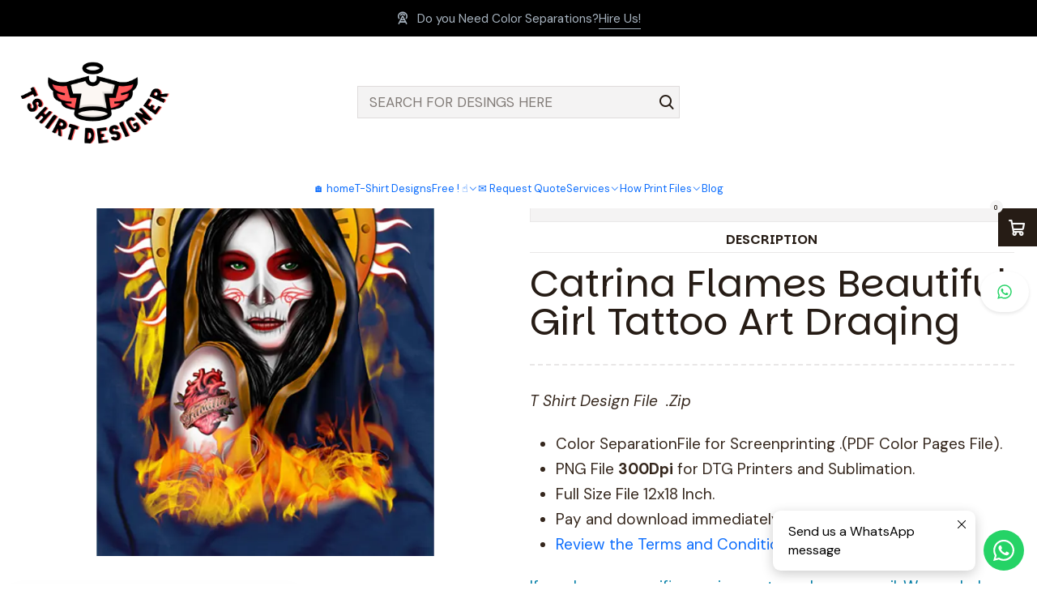

--- FILE ---
content_type: text/html; charset=utf-8
request_url: https://www.tshirt-designer.com/catrina-flames
body_size: 22005
content:






<!doctype html>

<html class="no-js" lang="en" xmlns="http://www.w3.org/1999/xhtml">
  <head>
    

    <meta charset="UTF-8">
    <meta name="viewport" content="width=device-width, initial-scale=1.0">
    <title>Catrina Flames</title>
    <meta name="description" content="Catrina Flames Beautiful Girl Tattoo Art Draqing T Shirt Design File .ZipColor SeparationFilefor Screenprinting .(PDF Color Pages File).PNG File 300Dpi">
    <meta name="robots" content="follow, all">

    <link rel="preconnect" href="https://images.jumpseller.com">
    <link rel="preconnect" href="https://cdnx.jumpseller.com">
    <link rel="preconnect" href="https://assets.jumpseller.com">
    <link rel="preconnect" href="https://files.jumpseller.com">
    <link rel="preconnect" href="https://fonts.googleapis.com">
    <link rel="preconnect" href="https://fonts.gstatic.com" crossorigin>

    

<!-- Facebook Meta tags for Product -->
<meta property="fb:app_id" content="283643215104248">

    <meta property="og:id" content="2390071">
    <meta property="og:title" content="Catrina Flames">
    <meta property="og:type" content="product">
    
      
        <meta property="og:image" content="https://cdnx.jumpseller.com/tshirt-maker/image/4288870/resize/1200/630?1641481486">
      

    

    

    <meta property="product:is_product_shareable" content="1">

    
      <meta property="product:original_price:amount" content="5.0">
      <meta property="product:price:amount" content="5.0">
      
        <meta property="product:availability" content="instock">
      
    

    <meta property="product:original_price:currency" content="USD">
    <meta property="product:price:currency" content="USD">
  

<meta property="og:description" content="Catrina Flames Beautiful Girl Tattoo Art Draqing T Shirt Design File .ZipColor SeparationFilefor Screenprinting .(PDF Color Pages File).PNG File 300Dpi">
<meta property="og:url" content="https://www.tshirt-designer.com/catrina-flames">
<meta property="og:site_name" content="Buy T Shirt Designs Files  for DTG, DTF, Printers and Screenprinting ">
<meta name="twitter:card" content="summary">


  <meta property="og:locale" content="en">



    
      <link rel="alternate"  href="https://www.tshirt-designer.com/catrina-flames">
    

    <link rel="canonical" href="https://www.tshirt-designer.com/catrina-flames">

    
    <link rel="apple-touch-icon" type="image/x-icon" href="https://cdnx.jumpseller.com/tshirt-maker/image/44499903/resize/57/57?1705417883" sizes="57x57">
    <link rel="apple-touch-icon" type="image/x-icon" href="https://cdnx.jumpseller.com/tshirt-maker/image/44499903/resize/60/60?1705417883" sizes="60x60">
    <link rel="apple-touch-icon" type="image/x-icon" href="https://cdnx.jumpseller.com/tshirt-maker/image/44499903/resize/72/72?1705417883" sizes="72x72">
    <link rel="apple-touch-icon" type="image/x-icon" href="https://cdnx.jumpseller.com/tshirt-maker/image/44499903/resize/76/76?1705417883" sizes="76x76">
    <link rel="apple-touch-icon" type="image/x-icon" href="https://cdnx.jumpseller.com/tshirt-maker/image/44499903/resize/114/114?1705417883" sizes="114x114">
    <link rel="apple-touch-icon" type="image/x-icon" href="https://cdnx.jumpseller.com/tshirt-maker/image/44499903/resize/120/120?1705417883" sizes="120x120">
    <link rel="apple-touch-icon" type="image/x-icon" href="https://cdnx.jumpseller.com/tshirt-maker/image/44499903/resize/144/144?1705417883" sizes="144x144">
    <link rel="apple-touch-icon" type="image/x-icon" href="https://cdnx.jumpseller.com/tshirt-maker/image/44499903/resize/152/152?1705417883" sizes="152x152">

    <link rel="icon" type="image/png" href="https://cdnx.jumpseller.com/tshirt-maker/image/44499903/resize/196/196?1705417883" sizes="196x196">
    <link rel="icon" type="image/png" href="https://cdnx.jumpseller.com/tshirt-maker/image/44499903/resize/160/160?1705417883" sizes="160x160">
    <link rel="icon" type="image/png" href="https://cdnx.jumpseller.com/tshirt-maker/image/44499903/resize/96/96?1705417883" sizes="96x96">
    <link rel="icon" type="image/png" href="https://cdnx.jumpseller.com/tshirt-maker/image/44499903/resize/32/32?1705417883" sizes="32x32">
    <link rel="icon" type="image/png" href="https://cdnx.jumpseller.com/tshirt-maker/image/44499903/resize/16/16?1705417883" sizes="16x16">

  <meta name="msapplication-TileColor" content="#95b200">
  <meta name="theme-color" content="#ffffff">



    <!-- jQuery -->
    <script src="https://cdnjs.cloudflare.com/ajax/libs/jquery/3.7.1/jquery.min.js" integrity="sha384-1H217gwSVyLSIfaLxHbE7dRb3v4mYCKbpQvzx0cegeju1MVsGrX5xXxAvs/HgeFs" crossorigin="anonymous" defer></script>

    <!-- Bootstrap -->
    <link rel="stylesheet" href="https://cdn.jsdelivr.net/npm/bootstrap@5.3.3/dist/css/bootstrap.min.css" integrity="sha384-QWTKZyjpPEjISv5WaRU9OFeRpok6YctnYmDr5pNlyT2bRjXh0JMhjY6hW+ALEwIH" crossorigin="anonymous" >

    <!-- Youtube-Background -->
    <script src="https://unpkg.com/youtube-background@1.1.8/jquery.youtube-background.min.js" integrity="sha384-/YXvVTPXDERZ0NZwmcXGCk5XwLkUALrlDB/GCXAmBu1WzubZeTTJDQBPlLD5JMKT" crossorigin="anonymous" defer></script>

    

    
      <!-- Swiper -->
      <link rel="stylesheet" href="https://cdn.jsdelivr.net/npm/swiper@11.2.7/swiper-bundle.min.css" integrity="sha384-BcvoXlBGZGOz275v0qWNyMLPkNeRLVmehEWtJzEAPL2fzOThyIiV5fhg1uAM20/B" crossorigin="anonymous" >
      <script src="https://cdn.jsdelivr.net/npm/swiper@11.2.7/swiper-bundle.min.js" integrity="sha384-hxqIvJQNSO0jsMWIgfNvs1+zhywbaDMqS9H+bHRTE7C/3RNfuSZpqhbK1dsJzhZs" crossorigin="anonymous" defer></script>
    

    <script type="application/ld+json">
  [
    {
      "@context": "https://schema.org",
      "@type": "BreadcrumbList",
      "itemListElement": [
        
          {
          "@type": "ListItem",
          "position": 1,
          "item": {
          "name": "Home",
          "@id": "/"
          }
          }
          ,
        
          {
          "@type": "ListItem",
          "position": 2,
          "item": {
          "name": "T Shirt Designs",
          "@id": "/t-shirt-designs"
          }
          }
          ,
        
          {
          "@type": "ListItem",
          "position": 3,
          "item": {
          "name": "Catrina Flames"
          }
          }
          
        
      ]
    },
    {
      "@context": "https://schema.org/"
      ,
        "@type": "Product",
        "name": "Catrina Flames",
        "url": "https://www.tshirt-designer.com/catrina-flames",
        "itemCondition": "https://schema.org/NewCondition",
        
        "image": "https://cdnx.jumpseller.com/tshirt-maker/image/4288870/001.jpg?1641481486",
        
        "description": "Catrina Flames Beautiful Girl Tattoo Art Draqing T Shirt Design File &amp;nbsp;.ZipColor SeparationFile&amp;nbsp;for Screenprinting .(PDF Color Pages File).PNG File 300Dpi for DTG Printers and Sublimation.Full Size File 12x18 Inch.Pay and download immediatelyReview the Terms and Conditions.If you have a specific requirement&amp;nbsp;send us an email, We can help you.",
        
        
        
          "category": "T Shirt Designs",
        
        "offers": {
          
            "@type": "Offer",
            "itemCondition": "https://schema.org/NewCondition",
            
            "availability": "https://schema.org/InStock",
            
            
              
            
            "price": "5.0",
          
          "priceCurrency": "USD",
          "seller": {
            "@type": "Organization",
            "name": "Buy T Shirt Designs Files  for DTG, DTF, Printers and Screenprinting "
          },
          "url": "https://www.tshirt-designer.com/catrina-flames",
          "shippingDetails": [
            {
            "@type": "OfferShippingDetails",
            "shippingDestination": [
            
            {
              "@type": "DefinedRegion",
              "addressCountry": "AF"
            },
            
            {
              "@type": "DefinedRegion",
              "addressCountry": "AX"
            },
            
            {
              "@type": "DefinedRegion",
              "addressCountry": "AL"
            },
            
            {
              "@type": "DefinedRegion",
              "addressCountry": "DZ"
            },
            
            {
              "@type": "DefinedRegion",
              "addressCountry": "AS"
            },
            
            {
              "@type": "DefinedRegion",
              "addressCountry": "AD"
            },
            
            {
              "@type": "DefinedRegion",
              "addressCountry": "AO"
            },
            
            {
              "@type": "DefinedRegion",
              "addressCountry": "AI"
            },
            
            {
              "@type": "DefinedRegion",
              "addressCountry": "AQ"
            },
            
            {
              "@type": "DefinedRegion",
              "addressCountry": "AG"
            },
            
            {
              "@type": "DefinedRegion",
              "addressCountry": "AR"
            },
            
            {
              "@type": "DefinedRegion",
              "addressCountry": "AM"
            },
            
            {
              "@type": "DefinedRegion",
              "addressCountry": "AW"
            },
            
            {
              "@type": "DefinedRegion",
              "addressCountry": "AU"
            },
            
            {
              "@type": "DefinedRegion",
              "addressCountry": "AT"
            },
            
            {
              "@type": "DefinedRegion",
              "addressCountry": "AZ"
            },
            
            {
              "@type": "DefinedRegion",
              "addressCountry": "BS"
            },
            
            {
              "@type": "DefinedRegion",
              "addressCountry": "BH"
            },
            
            {
              "@type": "DefinedRegion",
              "addressCountry": "BD"
            },
            
            {
              "@type": "DefinedRegion",
              "addressCountry": "BB"
            },
            
            {
              "@type": "DefinedRegion",
              "addressCountry": "BY"
            },
            
            {
              "@type": "DefinedRegion",
              "addressCountry": "BE"
            },
            
            {
              "@type": "DefinedRegion",
              "addressCountry": "BZ"
            },
            
            {
              "@type": "DefinedRegion",
              "addressCountry": "BJ"
            },
            
            {
              "@type": "DefinedRegion",
              "addressCountry": "BM"
            },
            
            {
              "@type": "DefinedRegion",
              "addressCountry": "BT"
            },
            
            {
              "@type": "DefinedRegion",
              "addressCountry": "BO"
            },
            
            {
              "@type": "DefinedRegion",
              "addressCountry": "BQ"
            },
            
            {
              "@type": "DefinedRegion",
              "addressCountry": "BA"
            },
            
            {
              "@type": "DefinedRegion",
              "addressCountry": "BW"
            },
            
            {
              "@type": "DefinedRegion",
              "addressCountry": "BV"
            },
            
            {
              "@type": "DefinedRegion",
              "addressCountry": "BR"
            },
            
            {
              "@type": "DefinedRegion",
              "addressCountry": "IO"
            },
            
            {
              "@type": "DefinedRegion",
              "addressCountry": "BN"
            },
            
            {
              "@type": "DefinedRegion",
              "addressCountry": "BG"
            },
            
            {
              "@type": "DefinedRegion",
              "addressCountry": "BF"
            },
            
            {
              "@type": "DefinedRegion",
              "addressCountry": "BI"
            },
            
            {
              "@type": "DefinedRegion",
              "addressCountry": "CV"
            },
            
            {
              "@type": "DefinedRegion",
              "addressCountry": "KH"
            },
            
            {
              "@type": "DefinedRegion",
              "addressCountry": "CM"
            },
            
            {
              "@type": "DefinedRegion",
              "addressCountry": "CA"
            },
            
            {
              "@type": "DefinedRegion",
              "addressCountry": "KY"
            },
            
            {
              "@type": "DefinedRegion",
              "addressCountry": "CF"
            },
            
            {
              "@type": "DefinedRegion",
              "addressCountry": "TD"
            },
            
            {
              "@type": "DefinedRegion",
              "addressCountry": "CL"
            },
            
            {
              "@type": "DefinedRegion",
              "addressCountry": "CN"
            },
            
            {
              "@type": "DefinedRegion",
              "addressCountry": "CX"
            },
            
            {
              "@type": "DefinedRegion",
              "addressCountry": "CC"
            },
            
            {
              "@type": "DefinedRegion",
              "addressCountry": "CO"
            },
            
            {
              "@type": "DefinedRegion",
              "addressCountry": "KM"
            },
            
            {
              "@type": "DefinedRegion",
              "addressCountry": "CG"
            },
            
            {
              "@type": "DefinedRegion",
              "addressCountry": "CD"
            },
            
            {
              "@type": "DefinedRegion",
              "addressCountry": "CK"
            },
            
            {
              "@type": "DefinedRegion",
              "addressCountry": "CR"
            },
            
            {
              "@type": "DefinedRegion",
              "addressCountry": "CI"
            },
            
            {
              "@type": "DefinedRegion",
              "addressCountry": "HR"
            },
            
            {
              "@type": "DefinedRegion",
              "addressCountry": "CU"
            },
            
            {
              "@type": "DefinedRegion",
              "addressCountry": "CW"
            },
            
            {
              "@type": "DefinedRegion",
              "addressCountry": "CY"
            },
            
            {
              "@type": "DefinedRegion",
              "addressCountry": "CZ"
            },
            
            {
              "@type": "DefinedRegion",
              "addressCountry": "DK"
            },
            
            {
              "@type": "DefinedRegion",
              "addressCountry": "DJ"
            },
            
            {
              "@type": "DefinedRegion",
              "addressCountry": "DM"
            },
            
            {
              "@type": "DefinedRegion",
              "addressCountry": "DO"
            },
            
            {
              "@type": "DefinedRegion",
              "addressCountry": "EC"
            },
            
            {
              "@type": "DefinedRegion",
              "addressCountry": "EG"
            },
            
            {
              "@type": "DefinedRegion",
              "addressCountry": "SV"
            },
            
            {
              "@type": "DefinedRegion",
              "addressCountry": "GQ"
            },
            
            {
              "@type": "DefinedRegion",
              "addressCountry": "ER"
            },
            
            {
              "@type": "DefinedRegion",
              "addressCountry": "EE"
            },
            
            {
              "@type": "DefinedRegion",
              "addressCountry": "SZ"
            },
            
            {
              "@type": "DefinedRegion",
              "addressCountry": "ET"
            },
            
            {
              "@type": "DefinedRegion",
              "addressCountry": "FK"
            },
            
            {
              "@type": "DefinedRegion",
              "addressCountry": "FO"
            },
            
            {
              "@type": "DefinedRegion",
              "addressCountry": "FJ"
            },
            
            {
              "@type": "DefinedRegion",
              "addressCountry": "FI"
            },
            
            {
              "@type": "DefinedRegion",
              "addressCountry": "FR"
            },
            
            {
              "@type": "DefinedRegion",
              "addressCountry": "GF"
            },
            
            {
              "@type": "DefinedRegion",
              "addressCountry": "PF"
            },
            
            {
              "@type": "DefinedRegion",
              "addressCountry": "TF"
            },
            
            {
              "@type": "DefinedRegion",
              "addressCountry": "GA"
            },
            
            {
              "@type": "DefinedRegion",
              "addressCountry": "GM"
            },
            
            {
              "@type": "DefinedRegion",
              "addressCountry": "GE"
            },
            
            {
              "@type": "DefinedRegion",
              "addressCountry": "DE"
            },
            
            {
              "@type": "DefinedRegion",
              "addressCountry": "GH"
            },
            
            {
              "@type": "DefinedRegion",
              "addressCountry": "GI"
            },
            
            {
              "@type": "DefinedRegion",
              "addressCountry": "GR"
            },
            
            {
              "@type": "DefinedRegion",
              "addressCountry": "GL"
            },
            
            {
              "@type": "DefinedRegion",
              "addressCountry": "GD"
            },
            
            {
              "@type": "DefinedRegion",
              "addressCountry": "GP"
            },
            
            {
              "@type": "DefinedRegion",
              "addressCountry": "GU"
            },
            
            {
              "@type": "DefinedRegion",
              "addressCountry": "GT"
            },
            
            {
              "@type": "DefinedRegion",
              "addressCountry": "GG"
            },
            
            {
              "@type": "DefinedRegion",
              "addressCountry": "GN"
            },
            
            {
              "@type": "DefinedRegion",
              "addressCountry": "GW"
            },
            
            {
              "@type": "DefinedRegion",
              "addressCountry": "GY"
            },
            
            {
              "@type": "DefinedRegion",
              "addressCountry": "HT"
            },
            
            {
              "@type": "DefinedRegion",
              "addressCountry": "HM"
            },
            
            {
              "@type": "DefinedRegion",
              "addressCountry": "VA"
            },
            
            {
              "@type": "DefinedRegion",
              "addressCountry": "HN"
            },
            
            {
              "@type": "DefinedRegion",
              "addressCountry": "HK"
            },
            
            {
              "@type": "DefinedRegion",
              "addressCountry": "HU"
            },
            
            {
              "@type": "DefinedRegion",
              "addressCountry": "IS"
            },
            
            {
              "@type": "DefinedRegion",
              "addressCountry": "IN"
            },
            
            {
              "@type": "DefinedRegion",
              "addressCountry": "ID"
            },
            
            {
              "@type": "DefinedRegion",
              "addressCountry": "IR"
            },
            
            {
              "@type": "DefinedRegion",
              "addressCountry": "IQ"
            },
            
            {
              "@type": "DefinedRegion",
              "addressCountry": "IE"
            },
            
            {
              "@type": "DefinedRegion",
              "addressCountry": "IM"
            },
            
            {
              "@type": "DefinedRegion",
              "addressCountry": "IL"
            },
            
            {
              "@type": "DefinedRegion",
              "addressCountry": "IT"
            },
            
            {
              "@type": "DefinedRegion",
              "addressCountry": "JM"
            },
            
            {
              "@type": "DefinedRegion",
              "addressCountry": "JP"
            },
            
            {
              "@type": "DefinedRegion",
              "addressCountry": "JE"
            },
            
            {
              "@type": "DefinedRegion",
              "addressCountry": "JO"
            },
            
            {
              "@type": "DefinedRegion",
              "addressCountry": "KZ"
            },
            
            {
              "@type": "DefinedRegion",
              "addressCountry": "KE"
            },
            
            {
              "@type": "DefinedRegion",
              "addressCountry": "KI"
            },
            
            {
              "@type": "DefinedRegion",
              "addressCountry": "XK"
            },
            
            {
              "@type": "DefinedRegion",
              "addressCountry": "KW"
            },
            
            {
              "@type": "DefinedRegion",
              "addressCountry": "KG"
            },
            
            {
              "@type": "DefinedRegion",
              "addressCountry": "LA"
            },
            
            {
              "@type": "DefinedRegion",
              "addressCountry": "LV"
            },
            
            {
              "@type": "DefinedRegion",
              "addressCountry": "LB"
            },
            
            {
              "@type": "DefinedRegion",
              "addressCountry": "LS"
            },
            
            {
              "@type": "DefinedRegion",
              "addressCountry": "LR"
            },
            
            {
              "@type": "DefinedRegion",
              "addressCountry": "LY"
            },
            
            {
              "@type": "DefinedRegion",
              "addressCountry": "LI"
            },
            
            {
              "@type": "DefinedRegion",
              "addressCountry": "LT"
            },
            
            {
              "@type": "DefinedRegion",
              "addressCountry": "LU"
            },
            
            {
              "@type": "DefinedRegion",
              "addressCountry": "MO"
            },
            
            {
              "@type": "DefinedRegion",
              "addressCountry": "MG"
            },
            
            {
              "@type": "DefinedRegion",
              "addressCountry": "MW"
            },
            
            {
              "@type": "DefinedRegion",
              "addressCountry": "MY"
            },
            
            {
              "@type": "DefinedRegion",
              "addressCountry": "MV"
            },
            
            {
              "@type": "DefinedRegion",
              "addressCountry": "ML"
            },
            
            {
              "@type": "DefinedRegion",
              "addressCountry": "MT"
            },
            
            {
              "@type": "DefinedRegion",
              "addressCountry": "MH"
            },
            
            {
              "@type": "DefinedRegion",
              "addressCountry": "MQ"
            },
            
            {
              "@type": "DefinedRegion",
              "addressCountry": "MR"
            },
            
            {
              "@type": "DefinedRegion",
              "addressCountry": "MU"
            },
            
            {
              "@type": "DefinedRegion",
              "addressCountry": "YT"
            },
            
            {
              "@type": "DefinedRegion",
              "addressCountry": "MX"
            },
            
            {
              "@type": "DefinedRegion",
              "addressCountry": "FM"
            },
            
            {
              "@type": "DefinedRegion",
              "addressCountry": "MD"
            },
            
            {
              "@type": "DefinedRegion",
              "addressCountry": "MC"
            },
            
            {
              "@type": "DefinedRegion",
              "addressCountry": "MN"
            },
            
            {
              "@type": "DefinedRegion",
              "addressCountry": "ME"
            },
            
            {
              "@type": "DefinedRegion",
              "addressCountry": "MS"
            },
            
            {
              "@type": "DefinedRegion",
              "addressCountry": "MA"
            },
            
            {
              "@type": "DefinedRegion",
              "addressCountry": "MZ"
            },
            
            {
              "@type": "DefinedRegion",
              "addressCountry": "MM"
            },
            
            {
              "@type": "DefinedRegion",
              "addressCountry": "NA"
            },
            
            {
              "@type": "DefinedRegion",
              "addressCountry": "NR"
            },
            
            {
              "@type": "DefinedRegion",
              "addressCountry": "NP"
            },
            
            {
              "@type": "DefinedRegion",
              "addressCountry": "NL"
            },
            
            {
              "@type": "DefinedRegion",
              "addressCountry": "NC"
            },
            
            {
              "@type": "DefinedRegion",
              "addressCountry": "NZ"
            },
            
            {
              "@type": "DefinedRegion",
              "addressCountry": "NI"
            },
            
            {
              "@type": "DefinedRegion",
              "addressCountry": "NE"
            },
            
            {
              "@type": "DefinedRegion",
              "addressCountry": "NG"
            },
            
            {
              "@type": "DefinedRegion",
              "addressCountry": "NU"
            },
            
            {
              "@type": "DefinedRegion",
              "addressCountry": "NF"
            },
            
            {
              "@type": "DefinedRegion",
              "addressCountry": "KP"
            },
            
            {
              "@type": "DefinedRegion",
              "addressCountry": "MK"
            },
            
            {
              "@type": "DefinedRegion",
              "addressCountry": "MP"
            },
            
            {
              "@type": "DefinedRegion",
              "addressCountry": "NO"
            },
            
            {
              "@type": "DefinedRegion",
              "addressCountry": "OM"
            },
            
            {
              "@type": "DefinedRegion",
              "addressCountry": "PK"
            },
            
            {
              "@type": "DefinedRegion",
              "addressCountry": "PW"
            },
            
            {
              "@type": "DefinedRegion",
              "addressCountry": "PS"
            },
            
            {
              "@type": "DefinedRegion",
              "addressCountry": "PA"
            },
            
            {
              "@type": "DefinedRegion",
              "addressCountry": "PG"
            },
            
            {
              "@type": "DefinedRegion",
              "addressCountry": "PY"
            },
            
            {
              "@type": "DefinedRegion",
              "addressCountry": "PE"
            },
            
            {
              "@type": "DefinedRegion",
              "addressCountry": "PH"
            },
            
            {
              "@type": "DefinedRegion",
              "addressCountry": "PN"
            },
            
            {
              "@type": "DefinedRegion",
              "addressCountry": "PL"
            },
            
            {
              "@type": "DefinedRegion",
              "addressCountry": "PT"
            },
            
            {
              "@type": "DefinedRegion",
              "addressCountry": "PR"
            },
            
            {
              "@type": "DefinedRegion",
              "addressCountry": "QA"
            },
            
            {
              "@type": "DefinedRegion",
              "addressCountry": "RE"
            },
            
            {
              "@type": "DefinedRegion",
              "addressCountry": "RO"
            },
            
            {
              "@type": "DefinedRegion",
              "addressCountry": "RU"
            },
            
            {
              "@type": "DefinedRegion",
              "addressCountry": "RW"
            },
            
            {
              "@type": "DefinedRegion",
              "addressCountry": "BL"
            },
            
            {
              "@type": "DefinedRegion",
              "addressCountry": "SH"
            },
            
            {
              "@type": "DefinedRegion",
              "addressCountry": "KN"
            },
            
            {
              "@type": "DefinedRegion",
              "addressCountry": "LC"
            },
            
            {
              "@type": "DefinedRegion",
              "addressCountry": "MF"
            },
            
            {
              "@type": "DefinedRegion",
              "addressCountry": "PM"
            },
            
            {
              "@type": "DefinedRegion",
              "addressCountry": "VC"
            },
            
            {
              "@type": "DefinedRegion",
              "addressCountry": "WS"
            },
            
            {
              "@type": "DefinedRegion",
              "addressCountry": "SM"
            },
            
            {
              "@type": "DefinedRegion",
              "addressCountry": "ST"
            },
            
            {
              "@type": "DefinedRegion",
              "addressCountry": "SA"
            },
            
            {
              "@type": "DefinedRegion",
              "addressCountry": "SN"
            },
            
            {
              "@type": "DefinedRegion",
              "addressCountry": "RS"
            },
            
            {
              "@type": "DefinedRegion",
              "addressCountry": "SC"
            },
            
            {
              "@type": "DefinedRegion",
              "addressCountry": "SL"
            },
            
            {
              "@type": "DefinedRegion",
              "addressCountry": "SG"
            },
            
            {
              "@type": "DefinedRegion",
              "addressCountry": "SX"
            },
            
            {
              "@type": "DefinedRegion",
              "addressCountry": "SK"
            },
            
            {
              "@type": "DefinedRegion",
              "addressCountry": "SI"
            },
            
            {
              "@type": "DefinedRegion",
              "addressCountry": "SB"
            },
            
            {
              "@type": "DefinedRegion",
              "addressCountry": "SO"
            },
            
            {
              "@type": "DefinedRegion",
              "addressCountry": "ZA"
            },
            
            {
              "@type": "DefinedRegion",
              "addressCountry": "GS"
            },
            
            {
              "@type": "DefinedRegion",
              "addressCountry": "KR"
            },
            
            {
              "@type": "DefinedRegion",
              "addressCountry": "SS"
            },
            
            {
              "@type": "DefinedRegion",
              "addressCountry": "ES"
            },
            
            {
              "@type": "DefinedRegion",
              "addressCountry": "LK"
            },
            
            {
              "@type": "DefinedRegion",
              "addressCountry": "SD"
            },
            
            {
              "@type": "DefinedRegion",
              "addressCountry": "SR"
            },
            
            {
              "@type": "DefinedRegion",
              "addressCountry": "SJ"
            },
            
            {
              "@type": "DefinedRegion",
              "addressCountry": "SE"
            },
            
            {
              "@type": "DefinedRegion",
              "addressCountry": "CH"
            },
            
            {
              "@type": "DefinedRegion",
              "addressCountry": "SY"
            },
            
            {
              "@type": "DefinedRegion",
              "addressCountry": "TW"
            },
            
            {
              "@type": "DefinedRegion",
              "addressCountry": "TJ"
            },
            
            {
              "@type": "DefinedRegion",
              "addressCountry": "TZ"
            },
            
            {
              "@type": "DefinedRegion",
              "addressCountry": "TH"
            },
            
            {
              "@type": "DefinedRegion",
              "addressCountry": "TL"
            },
            
            {
              "@type": "DefinedRegion",
              "addressCountry": "TG"
            },
            
            {
              "@type": "DefinedRegion",
              "addressCountry": "TK"
            },
            
            {
              "@type": "DefinedRegion",
              "addressCountry": "TO"
            },
            
            {
              "@type": "DefinedRegion",
              "addressCountry": "TT"
            },
            
            {
              "@type": "DefinedRegion",
              "addressCountry": "TN"
            },
            
            {
              "@type": "DefinedRegion",
              "addressCountry": "TR"
            },
            
            {
              "@type": "DefinedRegion",
              "addressCountry": "TM"
            },
            
            {
              "@type": "DefinedRegion",
              "addressCountry": "TC"
            },
            
            {
              "@type": "DefinedRegion",
              "addressCountry": "TV"
            },
            
            {
              "@type": "DefinedRegion",
              "addressCountry": "UG"
            },
            
            {
              "@type": "DefinedRegion",
              "addressCountry": "UA"
            },
            
            {
              "@type": "DefinedRegion",
              "addressCountry": "AE"
            },
            
            {
              "@type": "DefinedRegion",
              "addressCountry": "GB"
            },
            
            {
              "@type": "DefinedRegion",
              "addressCountry": "US"
            },
            
            {
              "@type": "DefinedRegion",
              "addressCountry": "UM"
            },
            
            {
              "@type": "DefinedRegion",
              "addressCountry": "UY"
            },
            
            {
              "@type": "DefinedRegion",
              "addressCountry": "UZ"
            },
            
            {
              "@type": "DefinedRegion",
              "addressCountry": "VU"
            },
            
            {
              "@type": "DefinedRegion",
              "addressCountry": "VE"
            },
            
            {
              "@type": "DefinedRegion",
              "addressCountry": "VN"
            },
            
            {
              "@type": "DefinedRegion",
              "addressCountry": "VG"
            },
            
            {
              "@type": "DefinedRegion",
              "addressCountry": "VI"
            },
            
            {
              "@type": "DefinedRegion",
              "addressCountry": "WF"
            },
            
            {
              "@type": "DefinedRegion",
              "addressCountry": "EH"
            },
            
            {
              "@type": "DefinedRegion",
              "addressCountry": "YE"
            },
            
            {
              "@type": "DefinedRegion",
              "addressCountry": "ZM"
            },
            
            {
              "@type": "DefinedRegion",
              "addressCountry": "ZW"
            }
            ]
            }
          ]
        }
      
    }
  ]
</script>


    <style type="text/css" data-js-stylesheet="layout">
      
      
      
      

      
      
      
        
          @import url('https://fonts.googleapis.com/css2?family=Parkinsans:ital,wght@0,100;0,200;0,300;0,400;0,500;0,600;0,700;0,800;1,100;1,200;1,300;1,400;1,500;1,600;1,700;1,800&display=swap');
        
      
        
          @import url('https://fonts.googleapis.com/css2?family=DM+Sans:ital,wght@0,100;0,200;0,300;0,400;0,500;0,600;0,700;0,800;1,100;1,200;1,300;1,400;1,500;1,600;1,700;1,800&display=swap');
        
      
        
          @import url('https://fonts.googleapis.com/css2?family=Open+Sans:ital,wght@0,100;0,200;0,300;0,400;0,500;0,600;0,700;0,800;1,100;1,200;1,300;1,400;1,500;1,600;1,700;1,800&display=swap');
        
      

      @import url('https://unpkg.com/@phosphor-icons/web@2.1.1/src/regular/style.css');
      
        @import url('https://unpkg.com/@phosphor-icons/web@2.1.1/src/bold/style.css');
      

      :root {
        --theme-icon-style: var(--icon-style-bold);
        --font-main: Parkinsans, sans-serif;
        --font-secondary: DM Sans, sans-serif;
        --font-store-name: Parkinsans, sans-serif;
        --font-buttons: Open Sans, sans-serif;
        --font-base-size: 19px;
        
          --title-size-desktop: var(--title-size-medium-desktop);
          --title-size-mobile: var(--title-size-medium-mobile);
        
        --title-weight: 400;
        --title-spacing: 4px;
        --title-text-transform: uppercase;
        
          --description-size-desktop: var(--description-size-medium-desktop);
          --description-size-mobile: var(--description-size-medium-mobile);
        
        --subtitle-size-desktop-number: 0.4;
        --subtitle-size-mobile-number: 0.3;
        
          --subtitle-size-desktop: calc(var(--title-size-desktop) * var(--subtitle-size-desktop-number));
          --subtitle-size-mobile: calc(var(--title-size-mobile) * var(--subtitle-size-mobile-number));
        
        --subtitle-weight: 500;
        --subtitle-spacing: 0px;
        --subtitle-text-transform: uppercase;
        --store-name-size-desktop: var(--store-name-desktop-medium);
        --store-name-size-mobile: var(--store-name-mobile-medium);
        --store-name-weight: 700;

        
            --radius-style: 0px;
            --radius-style-adapt: 0px;
            --radius-style-inner: 0px;
            --pb-radius-style: 0px;
            --pb-radius-style-inner: 0px;
            --article-block-radius-style: 0px;
            --article-block-radius-style-adapt: 0px;
          

        
            --button-style: 200px;
          
        --button-transform: uppercase;

        
          --theme-section-padding: var(--theme-section-padding-large);
          --theme-block-padding: var(--theme-block-padding-large);
          --section-content-margin: calc(-1 * var(--theme-block-padding));
          --section-content-padding: var(--theme-block-padding);
          --theme-block-wrapper-gap: calc(var(--theme-block-padding) * 2);
        
        --theme-block-padding-inner: calc(var(--font-base-size) * 0.75);

        --theme-border-style: dashed;
        --theme-border-thickness: 2px;
        --theme-button-hover-size: 3px;

        --button-font-size-desktop: 14px;
        --button-font-size-mobile: 11px;

        --theme-heading-underline-thickness-desktop: 2px;
        --theme-heading-underline-thickness-mobile: 2px;
        --theme-heading-underline-width-desktop: 130px;
        --theme-heading-underline-width-mobile: 130px;

        --cart-header-logo-height-desktop: 50px;
        --cart-header-logo-height-mobile: 40px;

        
            --pb-padding: calc(var(--font-base-size) * 0.75);
          
        --pb-alignment: center;
        
          --pb-font-size-desktop: calc(var(--font-base-size) * 1);
          --pb-font-size-mobile: calc(var(--font-base-size) * 1);
        
        --pb-name-weight: 400;
        --pb-name-spacing: 1px;
        --pb-name-text-transform: uppercase;
        
          --pb-labels-font-size-desktop: calc(var(--font-base-size) * 0.7);
          --pb-labels-font-size-mobile: calc(var(--font-base-size) * 0.7);
        
        --pb-color-label-status-bg: #FFFFFF;
        --pb-color-label-status-text: #000000;
        --pb-color-label-status-border: rgba(0, 0, 0, 0.1);
        --pb-color-label-new-bg: #007EA7;
        --pb-color-label-new-text: #FFFFFF;
        --pb-image-dimension: var(--aspect-ratio-portrait);
        
            --pb-colors-style-outer: 20px;
            --pb-colors-style-inner: 20px;
          
        
          --pb-colors-size-desktop: 20px;
          --pb-colors-size-mobile: 16px;
        
        
          --pb-actions-font-size-desktop: calc(var(--pb-font-size-desktop) * 2.5);
          --pb-actions-font-size-mobile: calc(var(--pb-font-size-mobile) * 2);
        
        --pb-card-border-opacity: 0.1;

        
            --article-block-content-padding: calc(var(--font-base-size) * 0.75);
        
        
          --article-block-font-size-desktop: calc(var(--font-base-size) * 1.3125);
          --article-block-font-size-mobile: calc(var(--font-base-size) * 1.125);
          --article-block-line-height: var(--font-base-line-height);
          --article-block-line-height-excerpt: calc(var(--article-block-line-height) * 0.8);
        
        --article-block-title-weight: 400;
        --article-block-title-spacing: 0px;
        --article-block-title-transform: initial;
        --article-block-border-opacity: 0.3;

        --store-whatsapp-spacing: 1rem;
        --store-whatsapp-color-icon: #FFFFFF;
        --store-whatsapp-color-bg: #25D366;
        --store-whatsapp-color-bg-hover: #128C7E;
        --store-whatsapp-color-message-text: #000000;
        --store-whatsapp-color-message-bg: #FFFFFF;
        --store-whatsapp-color-message-shadow: rgba(0, 0, 0, 0.2);

        --av-popup-color-bg: #FFFFFF;
        --av-popup-color-text: #222222;
        --av-popup-color-button-accept-bg: #329B4F;
        --av-popup-color-button-accept-text: #FFFFFF;
        --av-popup-color-button-reject-bg: #DC2D13;
        --av-popup-color-button-reject-text: #FFFFFF;

        --breadcrumbs-margin-top: 8px;
        --breadcrumbs-margin-bottom: 8px;

        --color-discount: #F03040;
        --color-discount-text: #FFFFFF;
        --color-ratings: #FF9F1C;
        --color-additional-icon: #000000;
        --color-additional-icon-active: #ED0914;
        --color-additional-background: #FFFFFF;
        --color-additional-border: rgba(0, 0, 0, 0.1);

        --carousel-nav-size: 18px;

        --theme-pb-image-transition: var(--theme-image-overlap);
        --theme-pb-image-transition-hover: var(--theme-image-overlap-hover);
      }

      
      
      [data-bundle-color="default"] {
        --color-background: #FFFFFF;
        --color-background-contrast: #222222;
        --color-background-contrast-op05: rgba(34, 34, 34, 0.05);
        --color-background-contrast-op3: rgba(34, 34, 34, 0.3);
        --color-background-contrast-op7: rgba(34, 34, 34, 0.7);
        --color-background-op0: rgba(255, 255, 255, 0.0);
        --color-main: #261C15;
        --color-main-op05: rgba(38, 28, 21, 0.05);
        --color-main-op1: rgba(38, 28, 21, 0.1);
        --color-main-op2: rgba(38, 28, 21, 0.2);
        --color-main-op3: rgba(38, 28, 21, 0.3);
        --color-main-op5: rgba(38, 28, 21, 0.5);
        --color-main-op7: rgba(38, 28, 21, 0.7);
        --color-secondary: #35271D;
        --color-secondary-op05: rgba(53, 39, 29, 0.05);
        --color-secondary-op1: rgba(53, 39, 29, 0.1);
        --color-secondary-op3: rgba(53, 39, 29, 0.3);
        --color-secondary-op7: rgba(53, 39, 29, 0.7);
        --color-links: #007EA7;
        --color-links-hover: #261C15;
        --color-links-badge-hover: #0091c0;
        --color-links-contrast: #FFFFFF;
        --color-button-main-bg: #261C15;
        --color-button-main-bg-hover: #4f3a2c;
        --color-button-main-text: #F5F5F5;
        --color-button-secondary-bg: #128C7E;
        --color-button-secondary-bg-hover: #19c4b1;
        --color-button-secondary-text: #FFFFFF;
        --color-border: var(--color-main-op1);
        --color-selection-text: #FFFFFF;
        --color-overlay: #FFFFFF;

        color: var(--color-main);
        background: var(--color-background);
      }
      
      
      [data-bundle-color="system-1"] {
        --color-background: #8a99a9;
        --color-background-contrast: #FFFFFF;
        --color-background-contrast-op05: rgba(255, 255, 255, 0.05);
        --color-background-contrast-op3: rgba(255, 255, 255, 0.3);
        --color-background-contrast-op7: rgba(255, 255, 255, 0.7);
        --color-background-op0: rgba(138, 153, 169, 0.0);
        --color-main: #161a1e;
        --color-main-op05: rgba(22, 26, 30, 0.05);
        --color-main-op1: rgba(22, 26, 30, 0.1);
        --color-main-op2: rgba(22, 26, 30, 0.2);
        --color-main-op3: rgba(22, 26, 30, 0.3);
        --color-main-op5: rgba(22, 26, 30, 0.5);
        --color-main-op7: rgba(22, 26, 30, 0.7);
        --color-secondary: #ffffff;
        --color-secondary-op05: rgba(255, 255, 255, 0.05);
        --color-secondary-op1: rgba(255, 255, 255, 0.1);
        --color-secondary-op3: rgba(255, 255, 255, 0.3);
        --color-secondary-op7: rgba(255, 255, 255, 0.7);
        --color-links: #ffffff;
        --color-links-hover: #161a1e;
        --color-links-badge-hover: #ffffff;
        --color-links-contrast: #222222;
        --color-button-main-bg: #161a1e;
        --color-button-main-bg-hover: #313a43;
        --color-button-main-text: #FFFFFF;
        --color-button-secondary-bg: #8e5c5c;
        --color-button-secondary-bg-hover: #ac7e7e;
        --color-button-secondary-text: #FFFFFF;
        --color-border: var(--color-main-op1);
        --color-selection-text: #FFFFFF;
        --color-overlay: #8a99a9;

        color: var(--color-main);
        background: var(--color-background);
      }
      
      
      [data-bundle-color="system-2"] {
        --color-background: #000000;
        --color-background-contrast: #FFFFFF;
        --color-background-contrast-op05: rgba(255, 255, 255, 0.05);
        --color-background-contrast-op3: rgba(255, 255, 255, 0.3);
        --color-background-contrast-op7: rgba(255, 255, 255, 0.7);
        --color-background-op0: rgba(0, 0, 0, 0.0);
        --color-main: #a7b3bf;
        --color-main-op05: rgba(167, 179, 191, 0.05);
        --color-main-op1: rgba(167, 179, 191, 0.1);
        --color-main-op2: rgba(167, 179, 191, 0.2);
        --color-main-op3: rgba(167, 179, 191, 0.3);
        --color-main-op5: rgba(167, 179, 191, 0.5);
        --color-main-op7: rgba(167, 179, 191, 0.7);
        --color-secondary: #ffffff;
        --color-secondary-op05: rgba(255, 255, 255, 0.05);
        --color-secondary-op1: rgba(255, 255, 255, 0.1);
        --color-secondary-op3: rgba(255, 255, 255, 0.3);
        --color-secondary-op7: rgba(255, 255, 255, 0.7);
        --color-links: #a7b3bf;
        --color-links-hover: #a7b3bf;
        --color-links-badge-hover: #b6c0ca;
        --color-links-contrast: #222222;
        --color-button-main-bg: #576676;
        --color-button-main-bg-hover: #748699;
        --color-button-main-text: #FFFFFF;
        --color-button-secondary-bg: #8e5c5c;
        --color-button-secondary-bg-hover: #ac7e7e;
        --color-button-secondary-text: #FFFFFF;
        --color-border: var(--color-main-op1);
        --color-selection-text: #222222;
        --color-overlay: #000000;

        color: var(--color-main);
        background: var(--color-background);
      }
      
      
      [data-bundle-color="system-3"] {
        --color-background: #8a99a9;
        --color-background-contrast: #FFFFFF;
        --color-background-contrast-op05: rgba(255, 255, 255, 0.05);
        --color-background-contrast-op3: rgba(255, 255, 255, 0.3);
        --color-background-contrast-op7: rgba(255, 255, 255, 0.7);
        --color-background-op0: rgba(138, 153, 169, 0.0);
        --color-main: #161a1e;
        --color-main-op05: rgba(22, 26, 30, 0.05);
        --color-main-op1: rgba(22, 26, 30, 0.1);
        --color-main-op2: rgba(22, 26, 30, 0.2);
        --color-main-op3: rgba(22, 26, 30, 0.3);
        --color-main-op5: rgba(22, 26, 30, 0.5);
        --color-main-op7: rgba(22, 26, 30, 0.7);
        --color-secondary: #ffffff;
        --color-secondary-op05: rgba(255, 255, 255, 0.05);
        --color-secondary-op1: rgba(255, 255, 255, 0.1);
        --color-secondary-op3: rgba(255, 255, 255, 0.3);
        --color-secondary-op7: rgba(255, 255, 255, 0.7);
        --color-links: #ffffff;
        --color-links-hover: #161a1e;
        --color-links-badge-hover: #ffffff;
        --color-links-contrast: #222222;
        --color-button-main-bg: #161a1e;
        --color-button-main-bg-hover: #313a43;
        --color-button-main-text: #FFFFFF;
        --color-button-secondary-bg: #8e5c5c;
        --color-button-secondary-bg-hover: #ac7e7e;
        --color-button-secondary-text: #FFFFFF;
        --color-border: var(--color-main-op1);
        --color-selection-text: #FFFFFF;
        --color-overlay: #8a99a9;

        color: var(--color-main);
        background: var(--color-background);
      }
      
      
      [data-bundle-color="system-4"] {
        --color-background: #e2e6ea;
        --color-background-contrast: #222222;
        --color-background-contrast-op05: rgba(34, 34, 34, 0.05);
        --color-background-contrast-op3: rgba(34, 34, 34, 0.3);
        --color-background-contrast-op7: rgba(34, 34, 34, 0.7);
        --color-background-op0: rgba(226, 230, 234, 0.0);
        --color-main: #161a1e;
        --color-main-op05: rgba(22, 26, 30, 0.05);
        --color-main-op1: rgba(22, 26, 30, 0.1);
        --color-main-op2: rgba(22, 26, 30, 0.2);
        --color-main-op3: rgba(22, 26, 30, 0.3);
        --color-main-op5: rgba(22, 26, 30, 0.5);
        --color-main-op7: rgba(22, 26, 30, 0.7);
        --color-secondary: #6f4848;
        --color-secondary-op05: rgba(111, 72, 72, 0.05);
        --color-secondary-op1: rgba(111, 72, 72, 0.1);
        --color-secondary-op3: rgba(111, 72, 72, 0.3);
        --color-secondary-op7: rgba(111, 72, 72, 0.7);
        --color-links: #6f4848;
        --color-links-hover: #161a1e;
        --color-links-badge-hover: #7e5252;
        --color-links-contrast: #FFFFFF;
        --color-button-main-bg: #161a1e;
        --color-button-main-bg-hover: #313a43;
        --color-button-main-text: #FFFFFF;
        --color-button-secondary-bg: #8e5c5c;
        --color-button-secondary-bg-hover: #ac7e7e;
        --color-button-secondary-text: #FFFFFF;
        --color-border: var(--color-main-op1);
        --color-selection-text: #FFFFFF;
        --color-overlay: #e2e6ea;

        color: var(--color-main);
        background: var(--color-background);
      }
      
      
      [data-bundle-color="bundle-2e71d2a4df4d2"] {
        --color-background: #e2e6ea;
        --color-background-contrast: #222222;
        --color-background-contrast-op05: rgba(34, 34, 34, 0.05);
        --color-background-contrast-op3: rgba(34, 34, 34, 0.3);
        --color-background-contrast-op7: rgba(34, 34, 34, 0.7);
        --color-background-op0: rgba(226, 230, 234, 0.0);
        --color-main: #161a1e;
        --color-main-op05: rgba(22, 26, 30, 0.05);
        --color-main-op1: rgba(22, 26, 30, 0.1);
        --color-main-op2: rgba(22, 26, 30, 0.2);
        --color-main-op3: rgba(22, 26, 30, 0.3);
        --color-main-op5: rgba(22, 26, 30, 0.5);
        --color-main-op7: rgba(22, 26, 30, 0.7);
        --color-secondary: #6f4848;
        --color-secondary-op05: rgba(111, 72, 72, 0.05);
        --color-secondary-op1: rgba(111, 72, 72, 0.1);
        --color-secondary-op3: rgba(111, 72, 72, 0.3);
        --color-secondary-op7: rgba(111, 72, 72, 0.7);
        --color-links: #6f4848;
        --color-links-hover: #161a1e;
        --color-links-badge-hover: #7e5252;
        --color-links-contrast: #FFFFFF;
        --color-button-main-bg: #161a1e;
        --color-button-main-bg-hover: #313a43;
        --color-button-main-text: #FFFFFF;
        --color-button-secondary-bg: #8e5c5c;
        --color-button-secondary-bg-hover: #ac7e7e;
        --color-button-secondary-text: #FFFFFF;
        --color-border: var(--color-main-op1);
        --color-selection-text: #FFFFFF;
        --color-overlay: #e2e6ea;

        color: var(--color-main);
        background: var(--color-background);
      }
      

      
      :is(.product-block__attributes, .store-product__attributes) {
        display: none !important;
      }
      

      .product-block__labels,
      .product-block__labels > .d-flex {
        align-items: start;
      }

      
          .product-block__label--status,
          .product-block__label--new {
            border-radius: 0px;
          }
        

      
        .product-block:has(.product-block__extras) .product-block__extras {
          right: 0;
        }

        @media only screen and (max-width: 575px) {
          .product-block:has(.product-block__extras) .product-block__extras > * {
            right: calc(var(--pb-padding) * 2.5);
          }
        }

        @media only screen and (min-width: 576px) {
          .product-block:has(.product-block__extras) .product-block__extras > * {
            right: calc(var(--pb-padding) * 3);
          }
        }
      

      

      

      
      .product-stock[data-label="available"] {
        display: none !important;
      }
      

      
      .product-stock__text-exact {
        display: none !important;
      }
      

      

      
      #buy-now-button:disabled {
        display: block !important;
        visibility: hidden !important;
      }

      @media screen and (max-width: 768px) {
        #buy-now-button:disabled {
          display: none !important;
        }
      }
      

      

      
        
          .product-block__discount-text {
            display: none !important;
          }
        

        
            .product-block__label--discount {
              width: 44px !important;
              height: 44px;
              flex-direction: column;
              align-items: center;
              justify-content: center;
              border-radius: 100%;
              text-align: center;
              row-gap: 1px;
            }
          
      

      

      

      

      

      

      

      

      

      

      

      
      .theme-tabs__item .button.theme-tabs__tab.button--bordered {
        text-transform: uppercase !important;
      }
      

      

      
          .article-categories > .article-categories__link {
            gap: 0;
          }
          .article-categories__icon::before {
            font-family: var(--icon-style-regular);
            content: "\e2a2";
          }
        

      
    </style>

    <link rel="stylesheet" href="https://assets.jumpseller.com/store/tshirt-maker/themes/896941/app.min.css?1767987583">
    
    
    
    
      <link rel="stylesheet" href="https://cdnjs.cloudflare.com/ajax/libs/aos/2.3.4/aos.css" integrity="sha512-1cK78a1o+ht2JcaW6g8OXYwqpev9+6GqOkz9xmBN9iUUhIndKtxwILGWYOSibOKjLsEdjyjZvYDq/cZwNeak0w==" crossorigin="anonymous" >
    

    






































<script type="application/json" id="theme-data">
  {
    "is_preview": false,
    "template": "product",
    "cart": {
      "url": "/cart",
      "debounce": 50
    },
    "language": "en",
    "order": {
      "totalOutstanding": 0.0,
      "productsCount": 0,
      "checkoutUrl": "https://www.tshirt-designer.com/v2/checkout/vertical/",
      "url": "/cart",
      "remainingForFreeShippingMessage": "",
      "minimumPurchase": {
        "conditionType": "",
        "conditionValue": 0
      }
    },
    "currency_code": "USD",
    "translations": {
      "active_price": "Active price",
      "added_singular": "1 unit of %{name} has been added.",
      "added_qty_plural": "%{qty} units of %{name} have been added.",
      "added_to_cart": "added to the cart",
      "add_to_cart": "Add to Cart",
      "added_to_wishlist": "%{name} was added to your Wishlist",
      "available_in_stock": "Available in stock",
      "buy": "Buy",
      "buy_now": "Buy now",
      "buy_now_not_allowed": "You cannot buy now with the current choosen quantity.",
      "check_this": "Check this out:",
      "contact_us": "Contact us",
      "continue_shopping": "Continue shopping",
      "copy_to_clipboard": "Copy to clipboard",
      "counter_text_weeks": "weeks",
      "counter_text_days": "days",
      "counter_text_hours": "hours",
      "counter_text_minutes": "minutes",
      "counter_text_seconds": "seconds",
      "customer_register_back_link_url": "/customer/login",
      "customer_register_back_link_text": "Already have an account? Log in here",
      "discount_off": "Discount off",
      "discount_message": "This promotion is valid from %{date_begins} to %{date_expires}",
      "error_adding_to_cart": "Error adding to cart",
      "error_updating_to_cart": "Error updating to cart",
      "error_adding_to_wishlist": "Error adding to Wishlist",
      "error_removing_from_wishlist": "Error removing from Wishlist",
      "files_too_large": "The sum of the size of the selected files must be lower than 10MB.",
      "fill_country_region_shipping": "Please fill in the country and region to calculate the shipping costs.",
      "go_to": "Go to",
      "go_to_cart": "Go to Cart",
      "low_stock_basic": "Low stock",
      "low_stock_limited": "Hurry! Few units left",
      "low_stock_alert": "Hurry! Almost sold out",
      "low_stock_basic_exact": "%{qty} units left",
      "low_stock_limited_exact": "Hurry! Only %{qty} units left",
      "low_stock_alert_exact": "Hurry! Only %{qty} in stock",
      "minimum_quantity": "Minimum quantity",
      "more_info": "I would like to know more about this product",
      "newsletter_message_success": "Successfully registered",
      "newsletter_message_error": "Error registering, please try again later.",
      "newsletter_message_success_captcha": "Success in captcha",
      "newsletter_message_error_captcha": "Error in captcha",
      "newsletter_text_placeholder": "email@domain.com",
      "newsletter_text_button": "Subscribe",
      "notify_me_when_available": "Notify me when available",
      "no_shipping_methods": "No shipping methods available for your shipping address.",
      "out_of_stock": "Out of stock",
      "proceed_to_checkout": "Proceed to Checkout",
      "product_stock_locations_link_text": "See in Google Maps",
      "removed_from_wishlist": "%{name} was removed from your Wishlist",
      "see_my_wishlist": "See my Wishlist",
      "send_us_a_message": "Send us a WhatsApp message",
      "share_on": "Share on",
      "show_more": "Show More",
      "show_less": "Show Less",
      "success": "Success",
      "success_adding_to_cart": "Successfully added to cart",
      "success_adding_to_wishlist": "Successfully added to your Wishlist",
      "success_removing_from_wishlist": "Successfully removed from your Wishlist",
      "SKU": "SKU",
      "x_units_in_stock": "%{qty} units in stock"
    },
    "options": {
      "av_popup_button_reject_redirect": "https://jumpseller.com",
      "display_cart_notification": true,
      "filters_desktop": true,
      "pf_first_gallery_image": false,
      "quantity": "Quantity",
      "tax_label": "+ tax",
      "price_without_tax_message": "Price without tax:"
    }
  }
</script>

<script>
  function callonDOMLoaded(callback) {
    document.readyState === 'loading' ? window.addEventListener('DOMContentLoaded', callback) : callback();
  }
  function callonComplete(callback) {
    document.readyState === 'complete' ? callback() : window.addEventListener('load', callback);
  }
  Object.defineProperty(window, 'theme', {
    value: Object.freeze(JSON.parse(document.querySelector('#theme-data').textContent)),
    writable: false,
    configurable: false,
  });
</script>




    
  <meta name="csrf-param" content="authenticity_token" />
<meta name="csrf-token" content="T2elyTP7AiPCdzcg8qytaGnoKaD7yr9q_fPLPo-tMalqIl7P0B7BjEBCpkgHdFc_Efcs-o5wMS9G5gz4fF4M-Q" />




  <script async src="https://www.googletagmanager.com/gtag/js?id=G-3HMGCGE7WS"></script>




<script>
  window.dataLayer = window.dataLayer || [];

  function gtag() {
    dataLayer.push(arguments);
  }

  gtag('js', new Date());

  // custom dimensions (for OKRs metrics)
  let custom_dimension_params = { custom_map: {} };
  
  custom_dimension_params['custom_map']['dimension1'] = 'theme';
  custom_dimension_params['theme'] = "influence";
  
  

  // Send events to Jumpseller GA Account
  // gtag('config', 'G-JBWEC7QQTS', Object.assign({}, { 'allow_enhanced_conversions': true }, custom_dimension_params));

  // Send events to Store Owner GA Account
  
  gtag('config', 'G-3HMGCGE7WS');
  
  
  

  

  let order_items = null;

  
  // view_item - a user follows a link that goes directly to a product page
  gtag('event', 'view_item', {
    currency: "USD",
    items: [{
      item_id: "2390071",
      item_name: "Catrina Flames",
      discount: "0.0",
      item_brand: "",
      price: "5.0",
      currency: "USD"
    }],
    value: "5.0",
  });

  

  
</script>








<script>
  // Pixel code

  // dont send fb events if page is rendered inside an iframe (like admin theme preview)
  if(window.self === window.top) {
    !function(f,b,e,v,n,t,s){if(f.fbq)return;n=f.fbq=function(){n.callMethod?
    n.callMethod.apply(n,arguments):n.queue.push(arguments)};if(!f._fbq)f._fbq=n;
    n.push=n;n.loaded=!0;n.version='2.0';n.agent='pljumpseller';n.queue=[];t=b.createElement(e);t.async=!0;
    t.src=v;s=b.getElementsByTagName(e)[0];s.parentNode.insertBefore(t,s)}(window,
    document,'script','https://connect.facebook.net/' + getNavigatorLocale() + '/fbevents.js');

    var data = {};

    data.currency = 'USD';
    data.total = '0.0';
    data.products_count = '0';

    

    data.content_ids = [2390071];
    data.contents = [{"id":2390071,"quantity":1,"item_price":5.0,"item_discount":0.0}];
    data.single_value = 5.0;

    // Line to enable Manual Only mode.
    fbq('set', 'autoConfig', false, '678047498225044');

    // FB Pixel Advanced Matching
    
    
    var advancedCustomerData = {
      'em' : '',
      'fn' : '',
      'ln' : '',
      'ph' : '',
      'ct' : '',
      'zp' : '',
      'country' : ''
    };

    var missingCustomerData = Object.values(advancedCustomerData).some(function(value) { return value.length == 0 });

    if(missingCustomerData) {
      fbq('init', '678047498225044');
    } else {
      fbq('init', '678047498225044', advancedCustomerData);
    }

    // PageView - build audience views (default FB Pixel behaviour)
    fbq('track', 'PageView');

    // AddToCart - released on page load after a product was added to cart
    

    // track conversion events, ordered by importance (not in this doc)
    // https://developers.facebook.com/docs/facebook-pixel/api-reference%23events

    
      // ViewContent - When a key page is viewed such as a product page
      

    

    function getNavigatorLocale(){
      return navigator.language.replace(/-/g,'_')
    }
  }
</script>





<script src="https://files.jumpseller.com/javascripts/dist/jumpseller-2.0.0.js" defer="defer"></script><script src="https://smartbar-js.appdevelopergroup.co/public/js/smartbar.js?shop=4c5a0211b0f6b1228065ff919e92b51b" async="async"></script>
<script src="https://cdn.sender.net/accounts_resources/universal.js?resource_key=7f4443ef360988" async="async"></script>
</head>

  <body
    data-bundle-color="default"
    data-spacing="large"
    
      data-button-hover-style="border"
    
    
  >
    <script src="https://assets.jumpseller.com/store/tshirt-maker/themes/896941/theme.min.js?1767987583" defer></script>
    <script src="https://assets.jumpseller.com/store/tshirt-maker/themes/896941/custom.min.js?1767987583" defer></script>
    

    <!-- Bootstrap JS -->
    <script src="https://cdn.jsdelivr.net/npm/bootstrap@5.3.3/dist/js/bootstrap.bundle.min.js" integrity="sha384-YvpcrYf0tY3lHB60NNkmXc5s9fDVZLESaAA55NDzOxhy9GkcIdslK1eN7N6jIeHz" crossorigin="anonymous" defer></script>
    <script>
      document.addEventListener('DOMContentLoaded', function () {
        const tooltipTriggerList = document.querySelectorAll('[data-bs-toggle="tooltip"]'); // Initialize Bootstrap Tooltips
        const tooltipList = [...tooltipTriggerList].map((tooltipTriggerEl) => new bootstrap.Tooltip(tooltipTriggerEl));
      });
    </script>

    

    <div class="main-container" data-layout="product">
      <div class="toast-notification__wrapper top-right"></div>
      <div id="top_components"><div id="component-22157456" class="theme-component show">





























<style>
  .header {
    --theme-max-width: 1620px;
    --header-logo-height-mobile: 55px;
    --header-logo-height-desktop: 105px;
    
      --header-overlap-opacity: 0.6;
      --header-floating-shadow: 0.25;
    
    --header-items-font-size-desktop: 12px;
    --header-items-font-size-mobile: 15px;
  }
  body {
    --header-items-font-weight: 400;
    --header-nav-font-weight: 400;
    --header-nav-font-size-desktop: 13px;
    --header-nav-font-size-mobile: 15px;
    --header-nav-text-transform: uppercase;
  }
</style>

<header
  class="header header--fixed header--push"
  data-fixed="true"
  data-border="false"
  data-uppercase="false"
  data-bundle-color="default"
  data-version="v2"
  data-toolbar="true"
  data-overlap="false"
  data-floating="false"
  
  data-js-component="22157456"
>
  <div class="h-100 header__container">
    <div class="row h-100 align-items-center justify-content-between header__wrapper">
      
          <div class="col-12 col-lg header__column">













  
      <div class="theme-store-name">
        <a href="https://www.tshirt-designer.com" class="header__brand" title="Go to Home page">
    <img src="https://assets.jumpseller.com/store/tshirt-maker/themes/896941/settings/1b9d688b8ec33ea50837/logo_12.png?1757455040" alt="Buy T Shirt Designs Files  for DTG, DTF, Printers and Screenprinting " class="header__logo" width="608" height="313" loading="eager" decoding="auto" fetchpriority="high">
  </a>
      </div>
  

</div>

          <div class="col-auto header__column d-block d-lg-none">
            <ul class="justify-content-start header__menu">




  
  <li class="header__item d-flex">
    <button type="button" class="button header__link" data-bs-toggle="offcanvas" data-bs-target="#mobile-menu" aria-controls="mobile-menu" aria-label="Menu">
      
        <i class="theme-icon ph ph-list header__icon"></i>
      
      <div class="d-none d-md-block header__text">Menu</div>
    </button>
  </li>






</ul>
          </div>

          
            <div class="col col-lg header__column">





  


  
  <form
    
      class="header-search"
    
    method="get"
    action="/search"
  >
    <button type="submit" class="button header-search__submit" title="Search"><i class="theme-icon ph ph-magnifying-glass"></i></button>

    <input
      type="text"
      
      class="text header-search__input"
      value=""
      name="q"
      placeholder="SEARCH FOR DESINGS HERE"
    >
  </form>

  <a role="button" class="button header__close-mobile-search toggle-header-search"><i class="ph ph-x"></i></a>




</div>
          

          <div class="col-auto col-lg header__column">
            <ul class="justify-content-end header__menu">























  
      <li class="header__item header__item--cart">
        
          <a href="/cart" class="button header__link" title="Go to Cart">
  
    <i class="theme-icon ph ph-shopping-cart header__icon"></i>
  

  <div class="header__text header__text--counter theme-cart-counter" data-products-count="0">0</div>

  
</a>
        
      </li>
    

</ul>
          </div>
        
    </div>
  </div>
  <!-- end .header__container -->

  
    
  
    











<div
  class="d-none d-lg-block header-navigation"
  
>
  <nav
    class="container d-flex align-items-start justify-content-center header-nav"
    data-border="true"
    data-uppercase="true"
    
    data-js-component="22157498"
  >
    <ul class="no-bullet justify-content-center header-nav__menu header-nav__menu--center">
      

      
        <li class="header-nav__item">
          
            <a
              
                href="/"
              
              class="button header-nav__anchor"
              title="Go to 🏠 home"
              
            >🏠 home</a>
          
        </li>
      
        <li class="header-nav__item">
          
            <a
              
                href="/t-shirt-designs"
              
              class="button header-nav__anchor"
              title="Go to T-Shirt Designs"
              
            >T-Shirt Designs</a>
          
        </li>
      
        <li class="header-nav__item dropdown header-nav__item--hover">
          
            
                <a
                    href="/free-services-%E2%98%9D%EF%B8%8F"
                  class="button header-nav__anchor"
                  title="Go to Free ! ☝️"
                  data-event="hover"
                  
                >Free ! ☝️<i class="ph ph-caret-down header-nav__caret"></i>
                </a>
            

            
              <div class="dropdown-menu header-flyout">
  <ul class="no-bullet header-flyout__menu">
    
      <li class="header-flyout__item">
        
          <a
            href="https://www.dtg-designs.com/free-services-%E2%98%9D%EF%B8%8F"
            class="dropdown-item header-flyout__link"
            title="Go to Color Separation Service Free!"
            
          >Color Separation Service Free!</a>
        
      </li>
    
      <li class="header-flyout__item">
        
          <a
            href="/free-tshirt-mockups"
            class="dropdown-item header-flyout__link"
            title="Go to Free Tshirt Mockups"
            
          >Free Tshirt Mockups</a>
        
      </li>
    

    
      
        <li class="header-flyout__item">
          <a
            href="/free-services-%E2%98%9D%EF%B8%8F"
            class="dropdown-item header-flyout__link header-flyout__link--last"
            title="Go to Free ! ☝️"
            
          >View all<i class="ph ph-caret-double-right"></i>
          </a>
        </li>
      
    
  </ul>
</div>

            
          
        </li>
      
        <li class="header-nav__item">
          
            <a
              
                href="/contact"
              
              class="button header-nav__anchor"
              title="Go to ✉️ Request Quote"
              
            >✉️ Request Quote</a>
          
        </li>
      
        <li class="header-nav__item dropdown header-nav__item--hover">
          
            
                <a
                    href="https://www.dtg-designs.com/services"
                  class="button header-nav__anchor"
                  title="Go to Services "
                  data-event="hover"
                  
                >Services <i class="ph ph-caret-down header-nav__caret"></i>
                </a>
            

            
              <div class="dropdown-menu header-flyout">
  <ul class="no-bullet header-flyout__menu">
    
      <li class="header-flyout__item">
        
          <a
            href="/simulated-process-color-separations"
            class="dropdown-item header-flyout__link"
            title="Go to SIMULATED PROCESS COLOR SEPARATIONS"
            
          >SIMULATED PROCESS COLOR SEPARATIONS</a>
        
      </li>
    
      <li class="header-flyout__item">
        
          <a
            href="/four-color-process-for-screen-printing-cmyk"
            class="dropdown-item header-flyout__link"
            title="Go to FOUR-COLOR PROCESS FOR SCREEN PRINTING (CMYK)"
            
          >FOUR-COLOR PROCESS FOR SCREEN PRINTING (CMYK)</a>
        
      </li>
    
      <li class="header-flyout__item">
        
          <a
            href="/index-color-separations"
            class="dropdown-item header-flyout__link"
            title="Go to INDEX COLOR SEPARATIONS"
            
          >INDEX COLOR SEPARATIONS</a>
        
      </li>
    
      <li class="header-flyout__item">
        
          <a
            href="/spot-color-separations"
            class="dropdown-item header-flyout__link"
            title="Go to SPOT COLOR SEPARATIONS"
            
          >SPOT COLOR SEPARATIONS</a>
        
      </li>
    
      <li class="header-flyout__item">
        
          <a
            href="/professional-color-correction-of-digital-images"
            class="dropdown-item header-flyout__link"
            title="Go to PROFESSIONAL COLOR CORRECTION OF DIGITAL IMAGES"
            
          >PROFESSIONAL COLOR CORRECTION OF DIGITAL IMAGES</a>
        
      </li>
    

    
      
        <li class="header-flyout__item">
          <a
            href="https://www.dtg-designs.com/services"
            class="dropdown-item header-flyout__link header-flyout__link--last"
            title="Go to Services "
            
          >View all<i class="ph ph-caret-double-right"></i>
          </a>
        </li>
      
    
  </ul>
</div>

            
          
        </li>
      
        <li class="header-nav__item dropdown header-nav__item--hover">
          
            
                <a
                    href="#"
                  class="button header-nav__anchor"
                  title="Go to How Print Files"
                  data-event="hover"
                  
                >How Print Files<i class="ph ph-caret-down header-nav__caret"></i>
                </a>
            

            
              <div class="dropdown-menu header-flyout">
  <ul class="no-bullet header-flyout__menu">
    
      <li class="header-flyout__item">
        
          <a
            href="/how-print-files-in-dtg-printers"
            class="dropdown-item header-flyout__link"
            title="Go to How Print Files in DTG,DTF Printers"
            
          >How Print Files in DTG,DTF Printers</a>
        
      </li>
    
      <li class="header-flyout__item">
        
          <a
            href="/how-print-files"
            class="dropdown-item header-flyout__link"
            title="Go to How Print Files for Screenprinting"
            
          >How Print Files for Screenprinting</a>
        
      </li>
    
      <li class="header-flyout__item">
        
          <a
            href="/how-print-tshirts-for-sublimation"
            class="dropdown-item header-flyout__link"
            title="Go to How Print Tshirts for Sublimation"
            
          >How Print Tshirts for Sublimation</a>
        
      </li>
    

    
      
        <li class="header-flyout__item">
          <a
            href="#"
            class="dropdown-item header-flyout__link header-flyout__link--last"
            title="Go to How Print Files"
            
          >View all<i class="ph ph-caret-double-right"></i>
          </a>
        </li>
      
    
  </ul>
</div>

            
          
        </li>
      
        <li class="header-nav__item">
          
            <a
              
                href="/blog-1"
              
              class="button header-nav__anchor"
              title="Go to Blog"
              
            >Blog</a>
          
        </li>
      
    </ul>

    
      </nav>
</div>

  

  

  
    












<div class="header-toolbar header-toolbar--right">
  <div class="header-toolbar__item">
    
      <a href="/cart" class="button button--main header-toolbar__button" title="Go to Cart"><i class="theme-icon ph ph-shopping-cart"></i>
  <div class="header-toolbar__counter theme-cart-counter" data-products-count="0">0</div></a>
    
  </div>

  

  
</div>

  
</header>






<div
  class="offcanvas offcanvas-start sidebar"
  tabindex="-1"
  id="mobile-menu"
  aria-labelledby="mobile-menu-label"
  data-version="v2"
  data-bundle-color="default"
>
  <div class="offcanvas-header sidebar-header sidebar-header--transparent">
    













    <img src="https://assets.jumpseller.com/store/tshirt-maker/themes/896941/settings/1b9d688b8ec33ea50837/logo_12.png?1757455040" alt="Buy T Shirt Designs Files  for DTG, DTF, Printers and Screenprinting " class="sidebar-header__logo" width="608" height="313" loading="eager" decoding="auto" fetchpriority="high">
  


    <button type="button" class="button sidebar-header__close" data-bs-dismiss="offcanvas" aria-label="Close"><i class="ph ph-x-circle"></i></button>
  </div>
  <!-- end .sidebar-header -->

  <div class="offcanvas-body sidebar-body">
    
  
  <div class="accordion sidebar-accordion" id="mobile-menu-accordion">
    
      
      

      <div class="accordion-item sidebar-accordion__item sidebar-accordion__item--level1">
        
          <a
            
              href="/"
            
            class="button sidebar-accordion__button "
            title="Go to 🏠 home"
            
          >🏠 home</a>
        
      </div>
    
      
      

      <div class="accordion-item sidebar-accordion__item sidebar-accordion__item--level1">
        
          <a
            
              href="/t-shirt-designs"
            
            class="button sidebar-accordion__button "
            title="Go to T-Shirt Designs"
            
          >T-Shirt Designs</a>
        
      </div>
    
      
      

      <div class="accordion-item sidebar-accordion__item sidebar-accordion__item--level1">
        
          <button
            type="button"
            class="accordion-button button sidebar-accordion__button"
            data-bs-toggle="collapse"
            data-bs-target="#sidebar-accordion-collapse-8355464"
            aria-expanded="false"
            aria-controls="sidebar-accordion-collapse-8355464"
          >Free ! ☝️<i class="ph ph-caret-down sidebar-accordion__caret"></i>
          </button>

          <div id="sidebar-accordion-collapse-8355464" class="accordion-collapse collapse " data-bs-parent="#mobile-menu-accordion">
            <div class="accordion-body sidebar-accordion__body">
              <div class="accordion sidebar-accordion" id="sidebar-accordion-group-8355464">
                
                  
                  

<div class="accordion-item sidebar-accordion__item">
  
    <a
      
        href="https://www.dtg-designs.com/free-services-%E2%98%9D%EF%B8%8F"
      
      class="button sidebar-accordion__button"
      title="Go to Color Separation Service Free!"
      
    >Color Separation Service Free!</a>
  
</div>

                
                  
                  

<div class="accordion-item sidebar-accordion__item">
  
    <a
      
        href="/free-tshirt-mockups"
      
      class="button sidebar-accordion__button"
      title="Go to Free Tshirt Mockups"
      
    >Free Tshirt Mockups</a>
  
</div>

                

                
                  <div class="sidebar-accordion__item">
                    <a
                      href="/free-services-%E2%98%9D%EF%B8%8F"
                      class="button sidebar-accordion__button sidebar-accordion__button--last"
                      title="View all in Free ! ☝️"
                      
                    >View all
                      <i class="ph ph-caret-double-right"></i>
                    </a>
                  </div>
                
              </div>
            </div>
          </div>
        
      </div>
    
      
      

      <div class="accordion-item sidebar-accordion__item sidebar-accordion__item--level1">
        
          <a
            
              href="/contact"
            
            class="button sidebar-accordion__button "
            title="Go to ✉️ Request Quote"
            
          >✉️ Request Quote</a>
        
      </div>
    
      
      

      <div class="accordion-item sidebar-accordion__item sidebar-accordion__item--level1">
        
          <button
            type="button"
            class="accordion-button button sidebar-accordion__button"
            data-bs-toggle="collapse"
            data-bs-target="#sidebar-accordion-collapse-8355468"
            aria-expanded="false"
            aria-controls="sidebar-accordion-collapse-8355468"
          >Services <i class="ph ph-caret-down sidebar-accordion__caret"></i>
          </button>

          <div id="sidebar-accordion-collapse-8355468" class="accordion-collapse collapse " data-bs-parent="#mobile-menu-accordion">
            <div class="accordion-body sidebar-accordion__body">
              <div class="accordion sidebar-accordion" id="sidebar-accordion-group-8355468">
                
                  
                  

<div class="accordion-item sidebar-accordion__item">
  
    <a
      
        href="/simulated-process-color-separations"
      
      class="button sidebar-accordion__button"
      title="Go to SIMULATED PROCESS COLOR SEPARATIONS"
      
    >SIMULATED PROCESS COLOR SEPARATIONS</a>
  
</div>

                
                  
                  

<div class="accordion-item sidebar-accordion__item">
  
    <a
      
        href="/four-color-process-for-screen-printing-cmyk"
      
      class="button sidebar-accordion__button"
      title="Go to FOUR-COLOR PROCESS FOR SCREEN PRINTING (CMYK)"
      
    >FOUR-COLOR PROCESS FOR SCREEN PRINTING (CMYK)</a>
  
</div>

                
                  
                  

<div class="accordion-item sidebar-accordion__item">
  
    <a
      
        href="/index-color-separations"
      
      class="button sidebar-accordion__button"
      title="Go to INDEX COLOR SEPARATIONS"
      
    >INDEX COLOR SEPARATIONS</a>
  
</div>

                
                  
                  

<div class="accordion-item sidebar-accordion__item">
  
    <a
      
        href="/spot-color-separations"
      
      class="button sidebar-accordion__button"
      title="Go to SPOT COLOR SEPARATIONS"
      
    >SPOT COLOR SEPARATIONS</a>
  
</div>

                
                  
                  

<div class="accordion-item sidebar-accordion__item">
  
    <a
      
        href="/professional-color-correction-of-digital-images"
      
      class="button sidebar-accordion__button"
      title="Go to PROFESSIONAL COLOR CORRECTION OF DIGITAL IMAGES"
      
    >PROFESSIONAL COLOR CORRECTION OF DIGITAL IMAGES</a>
  
</div>

                

                
                  <div class="sidebar-accordion__item">
                    <a
                      href="https://www.dtg-designs.com/services"
                      class="button sidebar-accordion__button sidebar-accordion__button--last"
                      title="View all in Services "
                      
                    >View all
                      <i class="ph ph-caret-double-right"></i>
                    </a>
                  </div>
                
              </div>
            </div>
          </div>
        
      </div>
    
      
      

      <div class="accordion-item sidebar-accordion__item sidebar-accordion__item--level1">
        
          <button
            type="button"
            class="accordion-button button sidebar-accordion__button"
            data-bs-toggle="collapse"
            data-bs-target="#sidebar-accordion-collapse-8355474"
            aria-expanded="false"
            aria-controls="sidebar-accordion-collapse-8355474"
          >How Print Files<i class="ph ph-caret-down sidebar-accordion__caret"></i>
          </button>

          <div id="sidebar-accordion-collapse-8355474" class="accordion-collapse collapse " data-bs-parent="#mobile-menu-accordion">
            <div class="accordion-body sidebar-accordion__body">
              <div class="accordion sidebar-accordion" id="sidebar-accordion-group-8355474">
                
                  
                  

<div class="accordion-item sidebar-accordion__item">
  
    <a
      
        href="/how-print-files-in-dtg-printers"
      
      class="button sidebar-accordion__button"
      title="Go to How Print Files in DTG,DTF Printers"
      
    >How Print Files in DTG,DTF Printers</a>
  
</div>

                
                  
                  

<div class="accordion-item sidebar-accordion__item">
  
    <a
      
        href="/how-print-files"
      
      class="button sidebar-accordion__button"
      title="Go to How Print Files for Screenprinting"
      
    >How Print Files for Screenprinting</a>
  
</div>

                
                  
                  

<div class="accordion-item sidebar-accordion__item">
  
    <a
      
        href="/how-print-tshirts-for-sublimation"
      
      class="button sidebar-accordion__button"
      title="Go to How Print Tshirts for Sublimation"
      
    >How Print Tshirts for Sublimation</a>
  
</div>

                

                
                  <div class="sidebar-accordion__item">
                    <a
                      href="#"
                      class="button sidebar-accordion__button sidebar-accordion__button--last"
                      title="View all in How Print Files"
                      
                    >View all
                      <i class="ph ph-caret-double-right"></i>
                    </a>
                  </div>
                
              </div>
            </div>
          </div>
        
      </div>
    
      
      

      <div class="accordion-item sidebar-accordion__item sidebar-accordion__item--level1">
        
          <a
            
              href="/blog-1"
            
            class="button sidebar-accordion__button "
            title="Go to Blog"
            
          >Blog</a>
        
      </div>
    
  </div>



    

    
  </div>
  <!-- end .sidebar-body -->
</div>







  













<style>
  #theme-section-22157499 .top-bar__container {
    --theme-max-width: 1620px;
  }
</style>

<div
  id="theme-section-22157499"
  class="top-bar top-bar--fixed"
  data-bundle-color="system-2"
  data-topbar-fixed="true"
  data-js-component="22157499"
>
  <div class="container container--adjust top-bar__container">
    <div class="row top-bar__row">
      <div class="col-12  top-bar__column">
        
  <swiper-slider
    class="swiper w-100 top-bar theme-section__carousel"
    sw-layout="one"
    sw-autoplay="true"
    sw-speed="3000"
    
  >
    <div class="swiper-wrapper">
      
        <div class="swiper-slide top-bar__block" data-js-component="22157531">
  <div class="h-100">
    <div class="d-flex justify-content-center text-start text-md-center align-items-center h-100 top-bar__content">
      <div class="top-bar__text-wrapper"><i class="theme-icon ph ph-cell-tower top-bar__icon"></i><div class="top-bar__text" data-js-option="text" data-js-component="22157531">Do you Need Color Separations? </div>
      </div>

      
        <a
          href="https://www.color-separation.com/"
          class="top-bar__link"
          title="Hire Us!"
          
            target="_blank"
          
          data-js-option="link_text" data-js-component="22157531"
        >Hire Us!</a>
      
    </div>
  </div>
</div>

      
    </div>
  </swiper-slider>

      </div></div>
  </div>
</div>
















<div
  class="offcanvas offcanvas-end sidebar"
  tabindex="-1"
  id="sidebar-cart"
  aria-labelledby="sidebar-cart-title"
  data-bundle-color="default"
>
  <div class="offcanvas-header sidebar-header">
    <h5 class="offcanvas-title sidebar-header__title" id="sidebar-cart-title">
      
        <i class="theme-icon ph ph-shopping-cart sidebar-header__icon"></i>
      
      Order summary
    </h5>
    <button type="button" class="button sidebar-header__close" data-bs-dismiss="offcanvas" aria-label="Close"><i class="ph ph-x"></i></button>
  </div>

  <cart-area class="offcanvas-body sidebar-body position-relative">
    <div class="loading-spinner__wrapper">
      <div class="loading-spinner"></div>
    </div>
    <div class="sidebar-body__text sidebar-body__text--empty">Your cart is currently empty.</div>
    <div class="row sidebar-body__content cart-area__content">
      
    </div>
    




<div class="w-100 d-flex flex-column position-relative store-totals">
  

  <div class="store-totals__content check-empty">
    
      <!-- Free shipping -->
      <div class="w-100 store-totals__free-shipping hidden"></div>

      <!-- Minimum purchase -->
      <div class="w-100 store-totals__minimum-store-conditions hidden">
        

        
      </div>
    

    <!-- Product amount -->
    <div class="d-flex align-items-center justify-content-between store-totals__column" data-name="products">
      <span class="w-50 store-totals__value">Products
        <span class="w-50 store-totals__price store-totals__price--count theme-cart-counter" data-products-count="0">0</span>
      </span>
      <div class="d-flex align-items-center justify-content-between store-totals__column" data-name="subtotal">
        <span class="store-totals__price" data-value="0.0">$0 USD</span>
      </div>
    </div>

    <!-- Shipping costs -->
    <div class="d-flex align-items-center justify-content-between store-totals__column" data-name="shipping">
      <span class="w-50 store-totals__value">Shipping</span>
      <span class="w-50 store-totals__price" data-value="0.0">$0 USD</span>
    </div>

    <!-- Shipping method message ? -->
    

    <!-- Taxes -->
    

    <!-- Discount from promotions -->
    

    <!-- Coupons from promotions -->
    

    <!-- Order total excluding gift card discount -->
    <div class="d-flex align-items-center justify-content-between store-totals__column" data-name="total">
      <span class="w-50 store-totals__value store-totals__value--last">Total</span>
      <span class="w-50 store-totals__price store-totals__price--last" data-total="0.0">$0 USD</span>
    </div>

    <!-- Gift cards discount -->
    

    <!-- Order total due -->
    
  </div>

  
</div>
<!-- end .store-totals -->

  </cart-area>

  <div class="sidebar-actions">
    <div class="sidebar-actions__text check-empty">Shipping costs will be calculated at Checkout.</div>
    
      
  <a
    href="https://www.tshirt-designer.com/v2/checkout/vertical/"
    class="button button--style button--main button--full sidebar-actions__button checkout-link"
    title="Proceed to Checkout"
  >Proceed to Checkout</a>

      
  <a
    href="/cart"
    class="button button--style button--main button--bordered button--full sidebar-actions__button"
    title="Go to Cart"
  >Go to Cart</a>

    
  </div>
  <!-- end .sidebar-actions -->
</div>

</div></div>


  

  <style>
    #theme-section-breadcrumbs {
      --section-margin-top: var(--breadcrumbs-margin-top);
      --section-margin-bottom: var(--breadcrumbs-margin-bottom);
    }
  </style>

  <section id="theme-section-breadcrumbs" class="container-fluid theme-section" data-bundle-color="system-2">
    <div class="container container--adjust theme-section__container">
      <ul class="no-bullet align-items-center justify-content-center theme-breadcrumbs">
        
          
            <li class="theme-breadcrumbs__item">
              <a href="/" class="theme-breadcrumbs__link" title="Go back to Home">Home</a>
            </li>

            <li class="theme-breadcrumbs__item">
              <span class="theme-breadcrumbs__arrow"><i class="ph ph-caret-right"></i></span>
            </li>
          
        
          
            <li class="theme-breadcrumbs__item">
              <a href="/t-shirt-designs" class="theme-breadcrumbs__link" title="Go back to T Shirt Designs">T Shirt Designs</a>
            </li>

            <li class="theme-breadcrumbs__item">
              <span class="theme-breadcrumbs__arrow"><i class="ph ph-caret-right"></i></span>
            </li>
          
        
          
            <li class="theme-breadcrumbs__item theme-breadcrumbs__item--current">Catrina Flames</li>
          
        
      </ul>
    </div>
  </section>



<div id="components"><div id="component-22157464" class="theme-component show">


  <link rel="stylesheet" href="https://assets.jumpseller.com/store/tshirt-maker/themes/896941/component-product.min.css?1767987583">
  <!-- FlatPickr -->
  <script src="https://cdnjs.cloudflare.com/ajax/libs/flatpickr/4.6.13/flatpickr.min.js" integrity="sha512-K/oyQtMXpxI4+K0W7H25UopjM8pzq0yrVdFdG21Fh5dBe91I40pDd9A4lzNlHPHBIP2cwZuoxaUSX0GJSObvGA==" crossorigin="anonymous" ></script>
  <link rel="stylesheet" href="https://cdnjs.cloudflare.com/ajax/libs/flatpickr/4.6.13/flatpickr.min.css" integrity="sha512-MQXduO8IQnJVq1qmySpN87QQkiR1bZHtorbJBD0tzy7/0U9+YIC93QWHeGTEoojMVHWWNkoCp8V6OzVSYrX0oQ==" crossorigin="anonymous" >


<style>
  #product-template-2390071 {
    --theme-max-width: 1620px;
    --section-margin-top: 40px;
    --section-margin-bottom: 32px;
    --product-page-alignment: center;
  }
</style>

<section
  id="product-template-2390071"
  class="container-fluid theme-section product-page text-center"
  data-bundle-color="default"
  
    data-aos-once="true"
    data-aos="fade-up"
    data-aos-delay="50"
  
  data-js-component="22157464"
>
  <script type="application/json" class="product-json" data-productid="2390071">
    []
  </script>

  <div class="container theme-section__container">
    <div
      class="row theme-section__content product-page__wrapper"
      data-gap="small"
    >
      <div class="col-12 col-md theme-section__column product-gallery">
        
























<div
  class="product-gallery__wrapper"
  data-thumbs="left"
  data-dimension="square"
  data-corners="none"
  data-zoom="false"
>
  

  <swiper-slider
    class="swiper product-gallery__carousel product-gallery__carousel--main"
    sw-layout="product-gallery"
    sw-thumbs="true"
    sw-autoplay="false"
    sw-zoom="false"
    sw-zoom-size="1.5"
    sw-auto-height="false"
  >
    <div class="swiper-wrapper">
      
  
      
        
          

          <div class="swiper-slide product-gallery__slide">
            <picture class="product-gallery__picture">
              <source media="screen and (max-width: 414px)" srcset="1x https://cdnx.jumpseller.com/tshirt-maker/image/4288870/resize/366/366?1641481486, 2x https://cdnx.jumpseller.com/tshirt-maker/image/4288870/resize/719/719?1641481486">
              <source media="screen and (min-width: 415px) and (max-width: 575px)" srcset="1x https://cdnx.jumpseller.com/tshirt-maker/image/4288870/resize/526/526?1641481486, 2x https://cdnx.jumpseller.com/tshirt-maker/image/4288870/resize/719/719?1641481486">
              <source media="screen and (max-width: 414px)" srcset="1x https://cdnx.jumpseller.com/tshirt-maker/image/4288870/resize/366/366?1641481486, 2x https://cdnx.jumpseller.com/tshirt-maker/image/4288870/resize/719/719?1641481486">
              
              <img src="https://cdnx.jumpseller.com/tshirt-maker/image/4288870/resize/760/760?1641481486" alt="Catrina Flames 1" class="product-gallery__image product-gallery__image--main" width="760" height="760" loading="eager" decoding="sync" fetchpriority="high">
            </picture>
          </div>
        
      
    

    </div>

    
  </swiper-slider>

  
</div>

      </div>

      <div class="col-12 col-md theme-section__column product-page__content">
        <div class="product-page__info">
          
            
                

<product-attributes
  data-name="product-attributes"
  class="product-attributes product-attributes-22157464 w-100 check-empty mobile-first"
  data-js-component="22157518"
>
  <script type="application/json" class="product-attributes-json">
    {
      "options": {
        "showSku": true,
        "showSkuText": true,
        "showBrand": true
      },
      "info": {
        "variant": {
          "sku": "",
          "brand": ""
        }
      }
    }
  </script>

  <div class="product-page__attributes">
    <span class="product-page__sku"></span>
    <span class="product-page__attributes--divider">|</span>
    <span class="product-page__brand"></span>
  </div>
</product-attributes>

              
          
            
                

<style>
  #product-title-22157519 {
    
    --title-text-transform: uppercase;
  }
</style>

<div class="w-100 check-empty mobile-first" data-name="product-title" data-js-component="22157519">
  
    <h1 id="product-title-22157519" class="theme-section__title product-page__title">Catrina Flames</h1>
  
</div>

              
          
            
                



<product-price
  class="product-price product-price-22157464 w-100 check-empty"
  data-name="product-price"
  data-display="horizontal"
  data-productid="2390071"
  data-js-component="22157520"
>
  <script type="application/json" class="product-price-json">
    {
      "options": {
        "disablePrices": false,
        "display": "horizontal",
        "mobileFirst": false,
        "showTaxLabel": false,
        "taxLabelUppercase": false,
        "showDiscountBadge": "both",
        "showDiscountBadgeText": "OFF",
        "showDiscountBadgeShape": "rectangular",
        "showDiscountMessage": true,
        "showPriceWithoutTax": false
      },
      "info": {
        "product": {
          "id": 2390071,
          "price": 5.0,
          "status": "available",
          "discount": 0.0,
          "price_formatted": "$5 USD",
          "price_with_discount_formatted": "$5 USD",
          "discount_begins": null,
          "discount_expires": null,
          "date_begins": null,
          "date_expires": null,
          "price_tax": 0.0,
          "price_without_tax_formatted": "$5 USD",
          "percentage_off": 0
        },
        "variants": []
      }
    }
  </script>
</product-price>

              
          
            
                

              
          
            
                <product-stock data-js-component="22157522" class="product-stock product-stock-22157464">
  <script type="application/json" class="product-stock-json">
    {
      "options": {
        "low_stock_version": "limited"
      },
      "info": {
        "product": {
          "status": "available",
          "stock": 1,
          "stock_notification": false,
          "stock_threshold": 0,
          "stock_unlimited": true
        },
        "variants": []
      }
    }
  </script>
</product-stock>

              
          
            
                





<product-form class="product-form product-form-22157464">
  <script type="application/json" class="product-form-json">
    {
      "options": {
        "disableShoppingCart": false,
        "disableShoppingCartTitle": "Not available at the moment",
        "disableShoppingCartText": "It's not possible to purchase products at the moment. If you need more information please contact us through our different channels.",
        "disableShoppingCartContact": true,
        "disableShoppingCartWhatsapp": true
      },
      "info": {
        "product": {
          "id": 2390071,
          "name": "Catrina Flames",
          "url": "/catrina-flames",
          "add_to_cart_url": "/cart/add/2390071",
          "back_in_stock_url": "/back_in_stock/2390071",
          "back_in_stock_enabled": false,
          "stock": 1,
          "stock_notification": false,
          "stock_threshold": 0,
          "stock_unlimited": true,
          "status": "available",
          "options": [],
          "option_types": [],
          "minimum_quantity": 0,
          "maximum_quantity": null,
          "share_url": "https://www.tshirt-designer.com/catrina-flames"
        },
        "variant": {
          "id": 2390071,
          "stock": 1,
          "stock_notification": false,
          "stock_threshold": 0,
          "stock_unlimited": true,
          "status": "available",
          "price": 5.0,
          "price_with_discount": 5.0,
          "minimum_quantity": 0,
          "maximum_quantity": null
        },
        "contact": {
          "url": "/contact"
        },
        "social": {
          "whatsapp": {
            "url": "https://api.whatsapp.com/send?phone=573183181800"
          }
        },
        "status": {
          "outOfStockTitle": "Out of stock",
          "outOfStockText": "This product has run out of stock. You may send us an inquiry about it.",
          "notAvailableTitle": "Not available",
          "notAvailableText": "This product is currently unavailable. You may send us an inquiry about it.",
          "buttonContact": true,
          "buttonWhatsapp": false
        }
      }
    }
  </script>
  <form action="/cart/add/2390071" method="post" enctype="multipart/form-data" name="buy" data-js-component="22157523">
    

    

    <div class="product-form__actions" data-nosnippet>
      <div class="product-form__wrapper">
        <div class="product-form__quantity order-1 hidden">
          <button
            type="button"
            class="button product-form__handler quantity-down"
            aria-label="Decrease quantity"
            onclick="updateProductFormCounter(this, -1)"
          >
            <i class="ph ph-minus-circle"></i>
          </button>
          <label for="input-qty" class="sr-only">Quantity</label>
          <input
            type="number"
            id="input-qty"
            name="qty"
            min="1"
            value="1"
            
            data-min="1"
            data-max=""
            onchange="checkMaxQuantityReached()"
            class="text text--qty product-form__input"
          >
          <button
            type="button"
            class="button product-form__handler quantity-up"
            aria-label="Increase quantity"
            onclick="updateProductFormCounter(this, 1)"
          >
            <i class="ph ph-plus-circle"></i>
          </button>
        </div>

        
          <button type="button" class="button button--style button--main order-2 product-form__button" id="add-to-cart">
            <i class="theme-icon ph ph-shopping-cart"></i><span>Add to Cart</span>
          </button>
        

        
          <button
            id="buy-now-button"
            
              type="submit"
              onclick="updateFormAction(this, '/cart/buy_now/2390071')"
            
            class="button button--style button--main order-3 button--bordered product-form__button px-1"
          >
            <span>Buy now</span>
          </button>
        
      </div>
      <!-- end .product-form__wrapper -->

      

      <!-- Maximum Stock Reached -->
      <div class="product-form__text product-form__text--max-stock-disclaimer hidden">You have reached the maximum amount available.</div>
    </div>

    <div
      id="product-purchase-conditions"
      class="hidden"
      data-nosnippet
    >
      <i class="ph ph-info"></i>
      <p class="mb-0"></p>
    </div>
  </form>
</product-form>

              
          
            
                

              
          
            
                




<product-stock-locations
  class="w-100 product-stock-locations product-stock-locations-22157464"
  data-productid="2390071"
  data-js-component="22157525"
>
  <script type="application/json" class="product-stock-locations-json">
    {
      "info": {
        
        "stockOrigins": [
          
            
              {"name":"Buy T Shirt Designs Files  for DTG, DTF, Printers and Screenprinting  address","email":"leonortiz@hotmail.com","street_address":"Calle 122 45 a 14","address_with_street_number":"Calle 122 45 a 14","street_number":"","complement":"","country_code":"AR","municipality":"","country":"Argentina","region":"","postal":"110932","city":"medellin","latitude":"-28.6516","longitude":"-63.7846","description":null,"instructions":"","phone":"","formatted":"Buy T Shirt Designs Files  for DTG, DTF, Printers and Screenprinting  address \u003cbr\u003eCalle 122 45 a 14\u003cbr\u003e110932 medellin\u003cbr\u003e - Argentina","stock_origin":true}
            
          
        ],
        "product": {
          "type": "digital",
          "status": "available",
          "stock": 1,
          "stock_notification": false,
          "stock_threshold": 0,
          "stock_unlimited": true,
          "stock_locations": [
            
          ]
        },
        "variants": []
      }
    }
  </script>

  <button class="button product-stock-locations__button" type="button" data-bs-toggle="offcanvas" data-bs-target="#product-stock-locations-sidebar-2390071" aria-controls="product-stock-locations-sidebar-2390071">
    <i class="theme-icon ph ph-package"></i>
    <span data-js-option="button_text" data-js-component="22157525">Show stock from locations</span>
  </button>
</product-stock-locations>

              
          
            
                
  
  
  

  <div class="product-page__description" data-js-component="22157526">
    
      <h2 class="product-page__subtitle check-empty" data-js-option="title" data-js-component="22157526">Description</h2>
    

    <div
      class="product-page__body"
      data-collapse="false"
      data-collapse-threshold="160"
    >
      <h2>Catrina Flames Beautiful Girl Tattoo Art Draqing 
</h2>

<hr>

























<p>
<em>T Shirt Design File &nbsp;.Zip</em></p>





































<ul><li>Color SeparationFile&nbsp;for Screenprinting .(PDF Color Pages File).</li><li>PNG File <strong>300Dpi</strong> for DTG Printers and Sublimation.</li><li>Full Size File 12x18 Inch.</li><li>Pay and download immediately</li><li><a href="https://tshirt-maker.jumpseller.com/terms">Review the Terms and Conditions.</a></li></ul>























<p><a href="mailto:leonortiz@icloud.com" style="background-color: rgb(255, 255, 255);">If you have a specific requirement&nbsp;send us an email, We can help you.</a></p>
    </div>

    
  </div>


              
          
            
                

              
          
            
                

              
          
            
                



<share-component
  class="share-component share-22157464"
  data-js-component="22157529"
>
  <script type="application/json" class="share-json">
    {
      "options": {
        "showFacebook": true,
        "showTwitter": true,
        "showWhatsapp": true,
        "showPinterest": true,
        "showEmail": false,
        "showClipboard": true
      },
      "info": {
        "title": "Share this product",
        "product": {
          "name": "Catrina Flames",
          "url": "https://www.tshirt-designer.com/catrina-flames",
          "description": "Catrina Flames Beautiful Girl Tattoo Art Draqin...",
          "image": "https://cdnx.jumpseller.com/tshirt-maker/image/4288870/001.jpg?1641481486"
        }
      }
    }
  </script>

  
    <h2 class="product-page__subtitle" data-js-option="title" data-js-component="22157529">Share this product</h2>
  

  <div class="theme-share"></div>
</share-component>

              
          
            
                



<product-volume-prices
  class="product-volume-prices product-volume-prices-22157464 w-100 check-empty"
  data-name="product-volume-prices"
  data-productid="2390071"
  data-js-component="22157530"
>
  <script type="application/json" class="product-volume-prices-json">
    {
      "options": {
        "mobileFirst": false,
        "hideBuy1Row": true,
        "showDiscountColumn": true,
        "hideWhenLengthOne": true
      },
      "info": {
        "product": {
          "id": 2390071,
          "price": 5.0,
          "price_formatted": "$5 USD",
          "price_with_discount_formatted": "$5 USD",
          "percentage_off": 0,
          "discount": 0.0,
          "volume_prices": []
        },
        "variants": []
      }
    }
  </script>
</product-volume-prices>

              
          
        </div>
        <!-- end .product-page__info -->
      </div>
    </div>
  </div>
</section>


  

  

  

  

  

  

  

  
      


<div
  class="offcanvas offcanvas-end sidebar"
  id="product-stock-locations-sidebar-2390071"
  tabindex="-1"
  aria-labelledby="product-stock-locations-sidebar-2390071-title"
  data-bundle-color="default"
  data-product-id="2390071"
>
  <div class="offcanvas-header sidebar-header">
    <h5 id="product-stock-locations-sidebar-2390071-title" class="offcanvas-title sidebar-header__title">
      <i class="theme-icon ph ph-package sidebar-header__icon"></i>
      <span data-js-option="title" data-js-component="22157525">Find your preferred store</span>
    </h5>

    <button type="button" class="button sidebar-header__close" data-bs-dismiss="offcanvas" aria-label="Close">
      <i class="ph ph-x"></i>
    </button>
  </div>

  <div class="offcanvas-body sidebar-body product-stock-locations__content"></div>
</div>

  

  

  

  

  

  

</div><div id="component-22157466" class="theme-component show">



</div><div id="component-22401110" class="theme-component show">
















<style>
  #theme-section-22401110 {
    
    

    --theme-max-width: large;
    --section-margin-top: 48px;
    --section-margin-bottom: 48px;

    
      --title-size-desktop: var(--title-size-medium-desktop);
      --title-size-mobile: var(--title-size-medium-mobile);
      --subtitle-size-desktop: calc(var(--title-size-medium-desktop) * var(--subtitle-size-desktop-number));
      --subtitle-size-mobile: calc(var(--title-size-medium-mobile) * var(--subtitle-size-mobile-number));
    
      --title-weight: 400;
      --title-spacing: 0px;
      --title-text-transform: initial;
      --subtitle-weight: 100;
      --subtitle-spacing: 0px;
      --subtitle-text-transform: uppercase;
    
        --description-size-desktop: var(--description-size-large-desktop);
        --description-size-mobile: var(--description-size-large-mobile);
    
  }
</style>

<section
  id="theme-section-22401110"
  class="container-fluid theme-section"
  data-bundle-color="default"
  
    data-aos-once="true"
    data-aos="fade-up"
    data-aos-delay="50"
  
  data-js-component="22401110"
>
  <div class="container container--adjust theme-section__container">
    <div class="row align-items-start justify-content-start theme-section__content">
      <div class="col-12 text-center text-md-center theme-section__column theme-section__column--no-margin">
        <div class="theme-section__content-wrapper align-items-center align-items-md-center">
          <div class="theme-section__subtitle check-empty" data-js-option="subtitle" data-js-component="22401110"></div>

          <h3 class="theme-section__title check-empty" data-js-option="title" data-js-component="22401110"></h3>

          <div class="theme-section__description check-empty" data-js-option="text" data-js-component="22401110">"we don't sell t-shirts!  please don't ask...."</div>

          
        </div>
      </div>
    </div>
  </div>
</section>
</div><div id="component-22157467" class="theme-component show">
  
  
  

  
  
  
  
  
  

  <style>
    #theme-section-22157467 {
      --theme-max-width: 1320px;
      --section-margin-top: 32px;
      --section-margin-bottom: 36px;
    }
  </style>

  <section
    id="theme-section-22157467"
    class="container-fluid theme-section"
    data-bundle-color="default"
    data-js-component="22157467"
  >
    <div class="container container--adjust theme-section__container">
      
  
  
  

  <div class="row align-items-start align-items-md-center theme-section__heading text-center text-md-center">
    <div class="col-12  order-1 theme-section__column">
      <div class="theme-section__subtitle check-empty" data-js-option="heading_subtitle" data-js-component="22157467"></div>
    </div>

    <div class="col-12  order-2 theme-section__column">
      <h2 class="theme-section__title check-empty" data-js-option="heading_title" data-js-component="22157467">CHECK THIS TOO</h2>
    </div>

    

    <div class="col-12  order-4 order-md-5 theme-section__column">
      <div class="theme-section__description check-empty" data-js-option="heading_description" data-js-component="22157467">We have hundreds of designs at very good prices</div>
    </div>

    
  </div>
  <!-- end .theme-section__heading -->



      <div class="row theme-section__content">
        
          
    
      

































<article
  class="theme-block product-block product-block-22157467"
  data-product-id="31697120"
  data-columns-mobile="2"
  data-columns-desktop="5"
  data-spacing="true"
  
    data-aos-once="true"
    data-aos="fade-up"
    data-aos-delay="50"
  
  
    data-button-hover="border"
  
  
>
  <div class="theme-block__wrapper product-block__wrapper">
    <div class="product-block__gallery">
      <div class="product-block__extras check-empty"></div>

      <a href="/frankie-jail-copy" class="product-block__anchor" title="Go to Frankie Jail ">
        <div class="product-block__labels">
          <div class="d-flex flex-column">
            
              
            
              
              
              
              
            </div>

          
        </div>
      </a>

      






<div class="product-block__canvas">
  
    <picture class="product-block__picture">
      
        <source media="screen and (min-width: 1200px)" srcset="https://cdnx.jumpseller.com/tshirt-maker/image/67528454/FRA4.jpg?1757622442">
        <source media="screen and (min-width: 576px) and (max-width: 1199px)" srcset="https://cdnx.jumpseller.com/tshirt-maker/image/67528454/resize/306/407?1757622442">
      
      <source media="screen and (min-width: 415px) and (max-width: 575px)" srcset="https://cdnx.jumpseller.com/tshirt-maker/image/67528454/resize/251/335?1757622442">
      <source media="screen and (max-width: 414px)" srcset="https://cdnx.jumpseller.com/tshirt-maker/image/67528454/resize/366/487?1757622442">
      <img
        src="https://cdnx.jumpseller.com/tshirt-maker/image/67528454/resize/306/407?1757622442"
        class="product-block__image"
        width="306" height="407"
        alt="Frankie Jail "
        loading="lazy"
        decoding="auto"
        fetchpriority="auto"
      >
    </picture>
    
      <picture class="product-block__picture product-block__picture--overlap">
        
          <source media="screen and (min-width: 1200px)" srcset="https://cdnx.jumpseller.com/tshirt-maker/image/67528453/FRAN.jpg?1757622442">
          <source media="screen and (min-width: 576px) and (max-width: 1199px)" srcset="https://cdnx.jumpseller.com/tshirt-maker/image/67528453/resize/306/407?1757622442">
        
        <source media="screen and (min-width: 415px) and (max-width: 575px)" srcset="https://cdnx.jumpseller.com/tshirt-maker/image/67528453/resize/251/335?1757622442">
        <source media="screen and (max-width: 414px)" srcset="https://cdnx.jumpseller.com/tshirt-maker/image/67528453/resize/366/487?1757622442">
        <img
          src="https://cdnx.jumpseller.com/tshirt-maker/image/67528453/resize/306/407?1757622442"
          class="product-block__image"
          width="306" height="407"
          alt="Frankie Jail "
          loading="lazy"
          decoding="async"
          fetchpriority="low"
        >
      </picture>
    
  
</div>

    </div>
    <!-- end .product-block__gallery -->

    <div class="theme-block__content product-block__content">
      <div class="product-block__attributes check-empty">
        <span class="product-block__sku check-empty"></span>
        <span>|</span>
        <span class="product-block__brand check-empty"></span>
      </div>

      
          
  <a href="/frankie-jail-copy" class="product-block__name" title="Go to Frankie Jail ">Frankie Jail </a>

      

      
        
















<div class="product-block__pricing product-block__pricing--horizontal">
  
    
  
    <div class="product-block__price">
      $9 USD
    </div>
  

  
</div>

      

      

      
    </div>
    <!-- end .product-block__content -->

    
    <!-- end .product-block__content -->
  </div>
</article>

    
      

































<article
  class="theme-block product-block product-block-22157467"
  data-product-id="2354550"
  data-columns-mobile="2"
  data-columns-desktop="5"
  data-spacing="true"
  
    data-aos-once="true"
    data-aos="fade-up"
    data-aos-delay="100"
  
  
    data-button-hover="border"
  
  
>
  <div class="theme-block__wrapper product-block__wrapper">
    <div class="product-block__gallery">
      <div class="product-block__extras check-empty"></div>

      <a href="/tender-girl" class="product-block__anchor" title="Go to Tender Girl">
        <div class="product-block__labels">
          <div class="d-flex flex-column">
            
              
            
              
              
              
              
            </div>

          
        </div>
      </a>

      






<div class="product-block__canvas">
  
    <picture class="product-block__picture">
      
        <source media="screen and (min-width: 1200px)" srcset="https://cdnx.jumpseller.com/tshirt-maker/image/4253211/tender girl.jpg?1640190571">
        <source media="screen and (min-width: 576px) and (max-width: 1199px)" srcset="https://cdnx.jumpseller.com/tshirt-maker/image/4253211/resize/306/407?1640190571">
      
      <source media="screen and (min-width: 415px) and (max-width: 575px)" srcset="https://cdnx.jumpseller.com/tshirt-maker/image/4253211/resize/251/335?1640190571">
      <source media="screen and (max-width: 414px)" srcset="https://cdnx.jumpseller.com/tshirt-maker/image/4253211/resize/366/487?1640190571">
      <img
        src="https://cdnx.jumpseller.com/tshirt-maker/image/4253211/resize/306/407?1640190571"
        class="product-block__image"
        width="306" height="407"
        alt="Tender Girl"
        loading="lazy"
        decoding="auto"
        fetchpriority="auto"
      >
    </picture>
    
  
</div>

    </div>
    <!-- end .product-block__gallery -->

    <div class="theme-block__content product-block__content">
      <div class="product-block__attributes check-empty">
        <span class="product-block__sku check-empty"></span>
        <span>|</span>
        <span class="product-block__brand check-empty"></span>
      </div>

      
          
  <a href="/tender-girl" class="product-block__name" title="Go to Tender Girl">Tender Girl</a>

      

      
        
















<div class="product-block__pricing product-block__pricing--horizontal">
  
    
  
    <div class="product-block__price">
      $5 USD
    </div>
  

  
</div>

      

      

      
    </div>
    <!-- end .product-block__content -->

    
    <!-- end .product-block__content -->
  </div>
</article>

    
      

































<article
  class="theme-block product-block product-block-22157467"
  data-product-id="2374177"
  data-columns-mobile="2"
  data-columns-desktop="5"
  data-spacing="true"
  
    data-aos-once="true"
    data-aos="fade-up"
    data-aos-delay="150"
  
  
    data-button-hover="border"
  
  
>
  <div class="theme-block__wrapper product-block__wrapper">
    <div class="product-block__gallery">
      <div class="product-block__extras check-empty"></div>

      <a href="/monalisa-tattoo-skull" class="product-block__anchor" title="Go to Monalisa Tattoo Skull">
        <div class="product-block__labels">
          <div class="d-flex flex-column">
            
              
            
              
              
              
              
            </div>

          
        </div>
      </a>

      






<div class="product-block__canvas">
  
    <picture class="product-block__picture">
      
        <source media="screen and (min-width: 1200px)" srcset="https://cdnx.jumpseller.com/tshirt-maker/image/4266159/monalisa skull tattoo.jpg?1641449434">
        <source media="screen and (min-width: 576px) and (max-width: 1199px)" srcset="https://cdnx.jumpseller.com/tshirt-maker/image/4266159/resize/306/407?1641449434">
      
      <source media="screen and (min-width: 415px) and (max-width: 575px)" srcset="https://cdnx.jumpseller.com/tshirt-maker/image/4266159/resize/251/335?1641449434">
      <source media="screen and (max-width: 414px)" srcset="https://cdnx.jumpseller.com/tshirt-maker/image/4266159/resize/366/487?1641449434">
      <img
        src="https://cdnx.jumpseller.com/tshirt-maker/image/4266159/resize/306/407?1641449434"
        class="product-block__image"
        width="306" height="407"
        alt="Monalisa Tattoo Skull"
        loading="lazy"
        decoding="auto"
        fetchpriority="auto"
      >
    </picture>
    
  
</div>

    </div>
    <!-- end .product-block__gallery -->

    <div class="theme-block__content product-block__content">
      <div class="product-block__attributes check-empty">
        <span class="product-block__sku check-empty"></span>
        <span>|</span>
        <span class="product-block__brand check-empty"></span>
      </div>

      
          
  <a href="/monalisa-tattoo-skull" class="product-block__name" title="Go to Monalisa Tattoo Skull">Monalisa Tattoo Skull</a>

      

      
        
















<div class="product-block__pricing product-block__pricing--horizontal">
  
    
  
    <div class="product-block__price">
      $10 USD
    </div>
  

  
</div>

      

      

      
    </div>
    <!-- end .product-block__content -->

    
    <!-- end .product-block__content -->
  </div>
</article>

    
      

































<article
  class="theme-block product-block product-block-22157467"
  data-product-id="2354521"
  data-columns-mobile="2"
  data-columns-desktop="5"
  data-spacing="true"
  
    data-aos-once="true"
    data-aos="fade-up"
    data-aos-delay="200"
  
  
    data-button-hover="border"
  
  
>
  <div class="theme-block__wrapper product-block__wrapper">
    <div class="product-block__gallery">
      <div class="product-block__extras check-empty"></div>

      <a href="/love-and-hate" class="product-block__anchor" title="Go to Love and Hate">
        <div class="product-block__labels">
          <div class="d-flex flex-column">
            
              
            
              
              
              
              
            </div>

          
        </div>
      </a>

      






<div class="product-block__canvas">
  
    <picture class="product-block__picture">
      
        <source media="screen and (min-width: 1200px)" srcset="https://cdnx.jumpseller.com/tshirt-maker/image/4253109/love_hate.jpg?1641396580">
        <source media="screen and (min-width: 576px) and (max-width: 1199px)" srcset="https://cdnx.jumpseller.com/tshirt-maker/image/4253109/resize/306/407?1641396580">
      
      <source media="screen and (min-width: 415px) and (max-width: 575px)" srcset="https://cdnx.jumpseller.com/tshirt-maker/image/4253109/resize/251/335?1641396580">
      <source media="screen and (max-width: 414px)" srcset="https://cdnx.jumpseller.com/tshirt-maker/image/4253109/resize/366/487?1641396580">
      <img
        src="https://cdnx.jumpseller.com/tshirt-maker/image/4253109/resize/306/407?1641396580"
        class="product-block__image"
        width="306" height="407"
        alt="Love and Hate"
        loading="lazy"
        decoding="auto"
        fetchpriority="auto"
      >
    </picture>
    
  
</div>

    </div>
    <!-- end .product-block__gallery -->

    <div class="theme-block__content product-block__content">
      <div class="product-block__attributes check-empty">
        <span class="product-block__sku check-empty"></span>
        <span>|</span>
        <span class="product-block__brand check-empty"></span>
      </div>

      
          
  <a href="/love-and-hate" class="product-block__name" title="Go to Love and Hate">Love and Hate</a>

      

      
        
















<div class="product-block__pricing product-block__pricing--horizontal">
  
    
  
    <div class="product-block__price">
      $7 USD
    </div>
  

  
</div>

      

      

      
    </div>
    <!-- end .product-block__content -->

    
    <!-- end .product-block__content -->
  </div>
</article>

    
      

































<article
  class="theme-block product-block product-block-22157467"
  data-product-id="2381653"
  data-columns-mobile="2"
  data-columns-desktop="5"
  data-spacing="true"
  
    data-aos-once="true"
    data-aos="fade-up"
    data-aos-delay="250"
  
  
    data-button-hover="border"
  
  
>
  <div class="theme-block__wrapper product-block__wrapper">
    <div class="product-block__gallery">
      <div class="product-block__extras check-empty"></div>

      <a href="/black-s" class="product-block__anchor" title="Go to Black S">
        <div class="product-block__labels">
          <div class="d-flex flex-column">
            
              
            
              
              
              
              
            </div>

          
        </div>
      </a>

      






<div class="product-block__canvas">
  
    <picture class="product-block__picture">
      
        <source media="screen and (min-width: 1200px)" srcset="https://cdnx.jumpseller.com/tshirt-maker/image/4279404/black sabbath.jpg?1641305541">
        <source media="screen and (min-width: 576px) and (max-width: 1199px)" srcset="https://cdnx.jumpseller.com/tshirt-maker/image/4279404/resize/306/407?1641305541">
      
      <source media="screen and (min-width: 415px) and (max-width: 575px)" srcset="https://cdnx.jumpseller.com/tshirt-maker/image/4279404/resize/251/335?1641305541">
      <source media="screen and (max-width: 414px)" srcset="https://cdnx.jumpseller.com/tshirt-maker/image/4279404/resize/366/487?1641305541">
      <img
        src="https://cdnx.jumpseller.com/tshirt-maker/image/4279404/resize/306/407?1641305541"
        class="product-block__image"
        width="306" height="407"
        alt="Black S"
        loading="lazy"
        decoding="auto"
        fetchpriority="auto"
      >
    </picture>
    
  
</div>

    </div>
    <!-- end .product-block__gallery -->

    <div class="theme-block__content product-block__content">
      <div class="product-block__attributes check-empty">
        <span class="product-block__sku check-empty"></span>
        <span>|</span>
        <span class="product-block__brand check-empty"></span>
      </div>

      
          
  <a href="/black-s" class="product-block__name" title="Go to Black S">Black S</a>

      

      
        
















<div class="product-block__pricing product-block__pricing--horizontal">
  
    
  
    <div class="product-block__price">
      $10 USD
    </div>
  

  
</div>

      

      

      
    </div>
    <!-- end .product-block__content -->

    
    <!-- end .product-block__content -->
  </div>
</article>

    
      

































<article
  class="theme-block product-block product-block-22157467"
  data-product-id="2393862"
  data-columns-mobile="2"
  data-columns-desktop="5"
  data-spacing="true"
  
    data-aos-once="true"
    data-aos="fade-up"
    data-aos-delay="300"
  
  
    data-button-hover="border"
  
  
>
  <div class="theme-block__wrapper product-block__wrapper">
    <div class="product-block__gallery">
      <div class="product-block__extras check-empty"></div>

      <a href="/iguana-volley" class="product-block__anchor" title="Go to Iguana Volley">
        <div class="product-block__labels">
          <div class="d-flex flex-column">
            
              
            
              
              
              
              
            </div>

          
        </div>
      </a>

      






<div class="product-block__canvas">
  
    <picture class="product-block__picture">
      
        <source media="screen and (min-width: 1200px)" srcset="https://cdnx.jumpseller.com/tshirt-maker/image/4292959/iguana.jpg?1640273925">
        <source media="screen and (min-width: 576px) and (max-width: 1199px)" srcset="https://cdnx.jumpseller.com/tshirt-maker/image/4292959/resize/306/407?1640273925">
      
      <source media="screen and (min-width: 415px) and (max-width: 575px)" srcset="https://cdnx.jumpseller.com/tshirt-maker/image/4292959/resize/251/335?1640273925">
      <source media="screen and (max-width: 414px)" srcset="https://cdnx.jumpseller.com/tshirt-maker/image/4292959/resize/366/487?1640273925">
      <img
        src="https://cdnx.jumpseller.com/tshirt-maker/image/4292959/resize/306/407?1640273925"
        class="product-block__image"
        width="306" height="407"
        alt="Iguana Volley"
        loading="lazy"
        decoding="auto"
        fetchpriority="auto"
      >
    </picture>
    
  
</div>

    </div>
    <!-- end .product-block__gallery -->

    <div class="theme-block__content product-block__content">
      <div class="product-block__attributes check-empty">
        <span class="product-block__sku check-empty"></span>
        <span>|</span>
        <span class="product-block__brand check-empty"></span>
      </div>

      
          
  <a href="/iguana-volley" class="product-block__name" title="Go to Iguana Volley">Iguana Volley</a>

      

      
        
















<div class="product-block__pricing product-block__pricing--horizontal">
  
    
  
    <div class="product-block__price">
      $10 USD
    </div>
  

  
</div>

      

      

      
    </div>
    <!-- end .product-block__content -->

    
    <!-- end .product-block__content -->
  </div>
</article>

    
      

































<article
  class="theme-block product-block product-block-22157467"
  data-product-id="2382467"
  data-columns-mobile="2"
  data-columns-desktop="5"
  data-spacing="true"
  
    data-aos-once="true"
    data-aos="fade-up"
    data-aos-delay="350"
  
  
    data-button-hover="border"
  
  
>
  <div class="theme-block__wrapper product-block__wrapper">
    <div class="product-block__gallery">
      <div class="product-block__extras check-empty"></div>

      <a href="/emo-nobody-loves-me" class="product-block__anchor" title="Go to Emo Nobody Loves Me">
        <div class="product-block__labels">
          <div class="d-flex flex-column">
            
              
            
              
              
              
              
            </div>

          
        </div>
      </a>

      






<div class="product-block__canvas">
  
    <picture class="product-block__picture">
      
        <source media="screen and (min-width: 1200px)" srcset="https://cdnx.jumpseller.com/tshirt-maker/image/4281834/emo.jpg?1641479471">
        <source media="screen and (min-width: 576px) and (max-width: 1199px)" srcset="https://cdnx.jumpseller.com/tshirt-maker/image/4281834/resize/306/407?1641479471">
      
      <source media="screen and (min-width: 415px) and (max-width: 575px)" srcset="https://cdnx.jumpseller.com/tshirt-maker/image/4281834/resize/251/335?1641479471">
      <source media="screen and (max-width: 414px)" srcset="https://cdnx.jumpseller.com/tshirt-maker/image/4281834/resize/366/487?1641479471">
      <img
        src="https://cdnx.jumpseller.com/tshirt-maker/image/4281834/resize/306/407?1641479471"
        class="product-block__image"
        width="306" height="407"
        alt="Emo Nobody Loves Me"
        loading="lazy"
        decoding="auto"
        fetchpriority="auto"
      >
    </picture>
    
  
</div>

    </div>
    <!-- end .product-block__gallery -->

    <div class="theme-block__content product-block__content">
      <div class="product-block__attributes check-empty">
        <span class="product-block__sku check-empty"></span>
        <span>|</span>
        <span class="product-block__brand check-empty"></span>
      </div>

      
          
  <a href="/emo-nobody-loves-me" class="product-block__name" title="Go to Emo Nobody Loves Me">Emo Nobody Loves Me</a>

      

      
        
















<div class="product-block__pricing product-block__pricing--horizontal">
  
    
  
    <div class="product-block__price">
      $10 USD
    </div>
  

  
</div>

      

      

      
    </div>
    <!-- end .product-block__content -->

    
    <!-- end .product-block__content -->
  </div>
</article>

    
      

































<article
  class="theme-block product-block product-block-22157467"
  data-product-id="2368508"
  data-columns-mobile="2"
  data-columns-desktop="5"
  data-spacing="true"
  
    data-aos-once="true"
    data-aos="fade-up"
    data-aos-delay="400"
  
  
    data-button-hover="border"
  
  
>
  <div class="theme-block__wrapper product-block__wrapper">
    <div class="product-block__gallery">
      <div class="product-block__extras check-empty"></div>

      <a href="/mari-happy-tattoo" class="product-block__anchor" title="Go to Mari Happy Tattoo">
        <div class="product-block__labels">
          <div class="d-flex flex-column">
            
              
            
              
              
              
              
            </div>

          
        </div>
      </a>

      






<div class="product-block__canvas">
  
    <picture class="product-block__picture">
      
        <source media="screen and (min-width: 1200px)" srcset="https://cdnx.jumpseller.com/tshirt-maker/image/4255282/Marilyn Smile.jpg?1641224453">
        <source media="screen and (min-width: 576px) and (max-width: 1199px)" srcset="https://cdnx.jumpseller.com/tshirt-maker/image/4255282/resize/306/407?1641224453">
      
      <source media="screen and (min-width: 415px) and (max-width: 575px)" srcset="https://cdnx.jumpseller.com/tshirt-maker/image/4255282/resize/251/335?1641224453">
      <source media="screen and (max-width: 414px)" srcset="https://cdnx.jumpseller.com/tshirt-maker/image/4255282/resize/366/487?1641224453">
      <img
        src="https://cdnx.jumpseller.com/tshirt-maker/image/4255282/resize/306/407?1641224453"
        class="product-block__image"
        width="306" height="407"
        alt="Mari Happy Tattoo"
        loading="lazy"
        decoding="auto"
        fetchpriority="auto"
      >
    </picture>
    
  
</div>

    </div>
    <!-- end .product-block__gallery -->

    <div class="theme-block__content product-block__content">
      <div class="product-block__attributes check-empty">
        <span class="product-block__sku check-empty"></span>
        <span>|</span>
        <span class="product-block__brand check-empty"></span>
      </div>

      
          
  <a href="/mari-happy-tattoo" class="product-block__name" title="Go to Mari Happy Tattoo">Mari Happy Tattoo</a>

      

      
        
















<div class="product-block__pricing product-block__pricing--horizontal">
  
    
  
    <div class="product-block__price">
      $10 USD
    </div>
  

  
</div>

      

      

      
    </div>
    <!-- end .product-block__content -->

    
    <!-- end .product-block__content -->
  </div>
</article>

    
      

































<article
  class="theme-block product-block product-block-22157467"
  data-product-id="2353934"
  data-columns-mobile="2"
  data-columns-desktop="5"
  data-spacing="true"
  
    data-aos-once="true"
    data-aos="fade-up"
    data-aos-delay="450"
  
  
    data-button-hover="border"
  
  
>
  <div class="theme-block__wrapper product-block__wrapper">
    <div class="product-block__gallery">
      <div class="product-block__extras check-empty"></div>

      <a href="/apollo" class="product-block__anchor" title="Go to Apollo">
        <div class="product-block__labels">
          <div class="d-flex flex-column">
            
              
            
              
              
              
              
            </div>

          
        </div>
      </a>

      






<div class="product-block__canvas">
  
    <picture class="product-block__picture">
      
        <source media="screen and (min-width: 1200px)" srcset="https://cdnx.jumpseller.com/tshirt-maker/image/4240277/Apollo_mock.jpg?1643215546">
        <source media="screen and (min-width: 576px) and (max-width: 1199px)" srcset="https://cdnx.jumpseller.com/tshirt-maker/image/4240277/resize/306/407?1643215546">
      
      <source media="screen and (min-width: 415px) and (max-width: 575px)" srcset="https://cdnx.jumpseller.com/tshirt-maker/image/4240277/resize/251/335?1643215546">
      <source media="screen and (max-width: 414px)" srcset="https://cdnx.jumpseller.com/tshirt-maker/image/4240277/resize/366/487?1643215546">
      <img
        src="https://cdnx.jumpseller.com/tshirt-maker/image/4240277/resize/306/407?1643215546"
        class="product-block__image"
        width="306" height="407"
        alt="Apollo"
        loading="lazy"
        decoding="auto"
        fetchpriority="auto"
      >
    </picture>
    
      <picture class="product-block__picture product-block__picture--overlap">
        
          <source media="screen and (min-width: 1200px)" srcset="https://cdnx.jumpseller.com/tshirt-maker/image/21775791/Captura.jpg?1643215546">
          <source media="screen and (min-width: 576px) and (max-width: 1199px)" srcset="https://cdnx.jumpseller.com/tshirt-maker/image/21775791/resize/306/407?1643215546">
        
        <source media="screen and (min-width: 415px) and (max-width: 575px)" srcset="https://cdnx.jumpseller.com/tshirt-maker/image/21775791/resize/251/335?1643215546">
        <source media="screen and (max-width: 414px)" srcset="https://cdnx.jumpseller.com/tshirt-maker/image/21775791/resize/366/487?1643215546">
        <img
          src="https://cdnx.jumpseller.com/tshirt-maker/image/21775791/resize/306/407?1643215546"
          class="product-block__image"
          width="306" height="407"
          alt="Apollo"
          loading="lazy"
          decoding="async"
          fetchpriority="low"
        >
      </picture>
    
  
</div>

    </div>
    <!-- end .product-block__gallery -->

    <div class="theme-block__content product-block__content">
      <div class="product-block__attributes check-empty">
        <span class="product-block__sku check-empty"></span>
        <span>|</span>
        <span class="product-block__brand check-empty"></span>
      </div>

      
          
  <a href="/apollo" class="product-block__name" title="Go to Apollo">Apollo</a>

      

      
        
















<div class="product-block__pricing product-block__pricing--horizontal">
  
    
  
    <div class="product-block__price">
      $10 USD
    </div>
  

  
</div>

      

      

      
    </div>
    <!-- end .product-block__content -->

    
    <!-- end .product-block__content -->
  </div>
</article>

    
      

































<article
  class="theme-block product-block product-block-22157467"
  data-product-id="27565567"
  data-columns-mobile="2"
  data-columns-desktop="5"
  data-spacing="true"
  
    data-aos-once="true"
    data-aos="fade-up"
    data-aos-delay="500"
  
  
    data-button-hover="border"
  
  
>
  <div class="theme-block__wrapper product-block__wrapper">
    <div class="product-block__gallery">
      <div class="product-block__extras check-empty"></div>

      <a href="/rebel-animal-tonge" class="product-block__anchor" title="Go to Rebel Animal Tonge">
        <div class="product-block__labels">
          <div class="d-flex flex-column">
            
              
                
                

                <div class="product-block__label product-block__label--discount check-empty">
                  <span class="product-block__discount-percentage">-20%</span>
                  <span class="product-block__discount-text check-empty">OFF</span></div>
              
            
              
              
              
              
            </div>

          
        </div>
      </a>

      






<div class="product-block__canvas">
  
    <picture class="product-block__picture">
      
        <source media="screen and (min-width: 1200px)" srcset="https://cdnx.jumpseller.com/tshirt-maker/image/56972761/02.png?1731444650">
        <source media="screen and (min-width: 576px) and (max-width: 1199px)" srcset="https://cdnx.jumpseller.com/tshirt-maker/image/56972761/resize/306/407?1731444650">
      
      <source media="screen and (min-width: 415px) and (max-width: 575px)" srcset="https://cdnx.jumpseller.com/tshirt-maker/image/56972761/resize/251/335?1731444650">
      <source media="screen and (max-width: 414px)" srcset="https://cdnx.jumpseller.com/tshirt-maker/image/56972761/resize/366/487?1731444650">
      <img
        src="https://cdnx.jumpseller.com/tshirt-maker/image/56972761/resize/306/407?1731444650"
        class="product-block__image"
        width="306" height="407"
        alt="Rebel Animal Tonge"
        loading="lazy"
        decoding="auto"
        fetchpriority="auto"
      >
    </picture>
    
      <picture class="product-block__picture product-block__picture--overlap">
        
          <source media="screen and (min-width: 1200px)" srcset="https://cdnx.jumpseller.com/tshirt-maker/image/56972760/01.png?1731444650">
          <source media="screen and (min-width: 576px) and (max-width: 1199px)" srcset="https://cdnx.jumpseller.com/tshirt-maker/image/56972760/resize/306/407?1731444650">
        
        <source media="screen and (min-width: 415px) and (max-width: 575px)" srcset="https://cdnx.jumpseller.com/tshirt-maker/image/56972760/resize/251/335?1731444650">
        <source media="screen and (max-width: 414px)" srcset="https://cdnx.jumpseller.com/tshirt-maker/image/56972760/resize/366/487?1731444650">
        <img
          src="https://cdnx.jumpseller.com/tshirt-maker/image/56972760/resize/306/407?1731444650"
          class="product-block__image"
          width="306" height="407"
          alt="Rebel Animal Tonge"
          loading="lazy"
          decoding="async"
          fetchpriority="low"
        >
      </picture>
    
  
</div>

    </div>
    <!-- end .product-block__gallery -->

    <div class="theme-block__content product-block__content">
      <div class="product-block__attributes check-empty">
        <span class="product-block__sku check-empty"></span>
        <span>|</span>
        <span class="product-block__brand check-empty"></span>
      </div>

      
          
  <a href="/rebel-animal-tonge" class="product-block__name" title="Go to Rebel Animal Tonge">Rebel Animal Tonge</a>

      

      
        
















<div class="product-block__pricing product-block__pricing--horizontal">
  
    
  
    <div class="product-block__price-wrapper">
      <div class="product-block__price product-block__price--new">
        $8 USD
      </div>
      <div class="product-block__price product-block__price--old">$10 USD</div>
    </div>
  

  
</div>

      

      

      
    </div>
    <!-- end .product-block__content -->

    
    <!-- end .product-block__content -->
  </div>
</article>

    
  
        
      </div>
    </div>
  </section>

</div></div>

<div id="bottom_components"><div id="component-22157457" class="theme-component show">












<style>
  .footer {
    --theme-max-width: 1620px;
    --footer-title-transform: uppercase;
  }
</style>



<footer
  class="theme-section footer text-center text-md-center"
  data-titles-underline="false"
  data-bundle-color="system-4"
  data-js-component="22157457"
>
  <div class="theme-section__container footer__container">
    

    <div class="row align-items-start justify-content-start footer__wrapper">
      
        
            



<style>
  .footer {
    --footer-logo-height: 50px;
  }
</style>

<div id="footer-section-22157500" class="col-12 col-lg footer__column" data-js-component="22157500">
  <div class="footer__content">
    
      <img
        src="https://images.jumpseller.com/store/tshirt-maker/store/logo/logo_12.png?1705418426"
        alt="Buy T Shirt Designs Files  for DTG, DTF, Printers and Screenprinting "
        class="footer__logo"width="auto" height="auto"loading="lazy"
        decoding="async"
        fetchpriority="low"
      >
    

    <div class="footer__text check-empty" data-js-option="description" data-js-component="22157500"></div>

    
      <div class="d-flex align-items-center justify-content-start theme-social"><div class="theme-social__title check-empty">Follow us</div><a href="https://www.instagram.com/sepsmaker" class="theme-social__link" title="Follow us in Instagram" target="_blank">
    <i class="theme-icon ph ph-instagram-logo"></i>
  </a><a href="https://www.pinterest.com/arts4tshirts" class="theme-social__link" title="Follow us in Pinterest" target="_blank">
    <i class="theme-icon ph ph-pinterest-logo"></i>
  </a></div>
    
  </div>
</div>

<div class="col-12 d-block d-lg-none footer__column">
  <hr class="footer__divider">
</div>

          
      
        
            




<div class="col-12 col-md footer__column" data-js-component="22157501">
  <div class="footer__content">
    <h3 class="footer__title check-empty">
      <span data-js-option="title" data-js-component="22157501">Quick links</span>
    </h3>

    <ul class="no-bullet footer__menu"><li class="footer__item">
          <a
            href="/p/special-artshtml"
            class="footer__link"
            title="Go to Special Jobs"
            
          >Special Jobs</a>
        </li><li class="footer__item">
          <a
            href="https://www.seps4tshirts.com"
            class="footer__link"
            title="Go to Color Seps TShirts"
            
          >Color Seps TShirts</a>
        </li><li class="footer__item">
          <a
            href="https://www.tshirt-maker.com/blog"
            class="footer__link"
            title="Go to Blog"
            
          >Blog</a>
        </li><li class="footer__item">
          <a
            href="/terms-and-conditions"
            class="footer__link"
            title="Go to Terms and Conditions"
            
          >Terms and Conditions</a>
        </li><li class="footer__item">
          <a
            href="/refund-policy"
            class="footer__link"
            title="Go to Refund Policy"
            
          >Refund Policy</a>
        </li><li class="footer__item">
          <a
            href="/privacy-policy"
            class="footer__link"
            title="Go to Privacy Policy"
            
          >Privacy Policy</a>
        </li><li class="footer__item">
          <a
            href="/friends-links"
            class="footer__link"
            title="Go to Our friendly companies"
            
          >Our friendly companies</a>
        </li></ul>
  </div>
</div>

          
      
        
            




<div class="col-12 col-md footer__column" data-js-component="22157502">
  <div class="footer__content">
    <h3 class="footer__title check-empty" data-js-option="title" data-js-component="22157502">Customer service</h3>

    <ul class="no-bullet footer__menu"><li class="footer__item">
          <a
            href="/contact"
            class="footer__link"
            title="Go to Contact"
            
          >Contact</a>
        </li></ul>
  </div>
</div>

          
      
    </div>

    <div class="row align-items-center footer__wrapper">
      <div class="col-12 order-1 footer__column">
        <hr class="footer__divider">
      </div>

      
        <div class="col-12 col-md order-2 order-md-3 footer__column">
          <div class="d-flex align-items-center justify-content-start justify-content-md-end flex-wrap">
            

            
              
                <div class="footer__payment">
                  <img
                    
                    src="https://assets.jumpseller.com/public/payment-logos/paypal.svg"
                    alt="Paypal"
                    height="30"
                    width="56"
                    loading="lazy"
                    decoding="async"
                    fetchpriority="low"
                  >
                </div>
              
                <div class="footer__payment">
                  <img
                    
                    src="https://assets.jumpseller.com/public/payment-logos/manual.svg"
                    alt="Manual Payment"
                    height="30"
                    width="56"
                    loading="lazy"
                    decoding="async"
                    fetchpriority="low"
                  >
                </div>
              
            

            
          </div>
        </div>
      

      
          <div class="col-12 order-3 footer__column">
            
  <div class="footer__copyright">
    <i class="ph ph-copyright"></i> 2026
    Buy T Shirt Designs Files  for DTG, DTF, Printers and Screenprinting .<br>All Rights Reserved. <a href='https://jumpseller.co/?utm_medium=store&utm_campaign=powered_by&utm_source=tshirt-maker' title='Create Online Store' target='_blank' rel='nofollow'>Powered by Jumpseller</a>.</div>

          </div>
        
    </div>

    
  </div>
  <!-- end .footer__container -->
</footer>
<!-- end .footer -->
</div></div>

    </div>

    
      
  
  
  <store-whatsapp
    class="store-whatsapp"
    box-cookie="1"
    data-position="bottom-right"
    
  >
    
      <div class="store-whatsapp__message">
        <div class="store-whatsapp__close"><i class="ph ph-x"></i></div>Send us a WhatsApp message</div>
    
    <a
      href="https://api.whatsapp.com/send?phone=573183181800&amp;text=I would like to know more about this product:%20Catrina Flames%20-%20https://www.tshirt-designer.com/catrina-flames"
      class="store-whatsapp__button"
      title="Send us a WhatsApp message"
      target="_blank"
    >
      <svg xmlns="http://www.w3.org/2000/svg" viewBox="0 0 448 512">
        <path d="M380.9 97.1C339 55.1 283.2 32 223.9 32c-122.4 0-222 99.6-222 222 0 39.1 10.2 77.3 29.6 111L0 480l117.7-30.9c32.4 17.7 68.9 27 106.1 27h.1c122.3 0 224.1-99.6 224.1-222 0-59.3-25.2-115-67.1-157zm-157 341.6c-33.2 0-65.7-8.9-94-25.7l-6.7-4-69.8 18.3L72 359.2l-4.4-7c-18.5-29.4-28.2-63.3-28.2-98.2 0-101.7 82.8-184.5 184.6-184.5 49.3 0 95.6 19.2 130.4 54.1 34.8 34.9 56.2 81.2 56.1 130.5 0 101.8-84.9 184.6-186.6 184.6zm101.2-138.2c-5.5-2.8-32.8-16.2-37.9-18-5.1-1.9-8.8-2.8-12.5 2.8-3.7 5.6-14.3 18-17.6 21.8-3.2 3.7-6.5 4.2-12 1.4-32.6-16.3-54-29.1-75.5-66-5.7-9.8 5.7-9.1 16.3-30.3 1.8-3.7.9-6.9-.5-9.7-1.4-2.8-12.5-30.1-17.1-41.2-4.5-10.8-9.1-9.3-12.5-9.5-3.2-.2-6.9-.2-10.6-.2-3.7 0-9.7 1.4-14.8 6.9-5.1 5.6-19.4 19-19.4 46.3 0 27.3 19.9 53.7 22.6 57.4 2.8 3.7 39.1 59.7 94.8 83.8 35.2 15.2 49 16.5 66.6 13.9 10.7-1.6 32.8-13.4 37.4-26.4 4.6-13 4.6-24.1 3.2-26.4-1.3-2.5-5-3.9-10.5-6.6z"/>
      </svg>
    </a>
  </store-whatsapp>


      


      <script src="https://cdnjs.cloudflare.com/ajax/libs/aos/2.3.4/aos.js" integrity="sha512-A7AYk1fGKX6S2SsHywmPkrnzTZHrgiVT7GcQkLGDe2ev0aWb8zejytzS8wjo7PGEXKqJOrjQ4oORtnimIRZBtw==" crossorigin="anonymous" ></script>
      <script>
        AOS.init({
          once: false,
          mirror: true,
        });
      </script>
    

    

    
    
      <script src="https://app.jumpseller.com/whatsapp/widget-script/adfb869e-92b5-4e34-a986-03ac14f95f82/jsapp.js" async="async"></script>
<script src="https://social-boost-jumpseller.onrender.com/script.js?store=tshirt-maker" async="async"></script>
</body>
</html>


--- FILE ---
content_type: application/javascript; charset=utf-8
request_url: https://social-boost-jumpseller.onrender.com/script.js?store=tshirt-maker
body_size: 4985
content:

        (function() {
            var __sbStore = "tshirt-maker" || window.location.hostname;
            var __sbShowPages = "all";
            // If configured for home only, skip other pages
            if (__sbShowPages === 'home') {
              try {
                var p = window.location.pathname || '/';
                if (p.length > 1 && p.endsWith('/')) p = p.slice(0, -1);
                if (p !== '/' && p !== '') return;
              } catch (e) {}
            }
            if(!document.getElementById('sb-fonts')){

                const link = document.createElement('link');
                link.id = 'sb-fonts'; link.rel = 'stylesheet'; link.href = 'https://fonts.googleapis.com/css2?family=Inter:wght@300;400;500;600;700;800&family=DM+Sans:wght@300;400;500;600;700;800&family=Manrope:wght@300;400;500;600;700;800&family=Roboto:wght@300;400;500;700;900&family=Poppins:wght@300;400;500;600;700;800&family=Montserrat:wght@300;400;500;600;700;800&family=Nunito:wght@300;400;600;700;800&family=Playfair+Display:wght@300;400;500;600;700;800&family=IBM+Plex+Mono:wght@300;400;700&family=Space+Mono:wght@300;400;700&family=Oswald:wght@500;600&display=swap';
                document.head.appendChild(link);
            }

            const style = document.createElement('style');
            style.innerHTML = `
               .sb-popup {
    position: fixed; bottom: 12px;left: 12px;
    width: 357px; max-width: min(90vw, 450px);
    min-height: 65px;
    height: 125px;
    min-height: 65px;
    background: #ffffff; color: #111827;
    padding: 10px; gap: 12px;
    border-radius: 14px;
    box-shadow: 0 10px 30px rgba(0,0,0,0.15);
    display: flex !important; flex-direction: row !important; align-items: center !important; flex-wrap: nowrap !important;
    font-family: Poppins, sans-serif; font-weight: 300; font-style: normal;
    text-transform: none;
    z-index: 2147483647; box-sizing: border-box;
    overflow: visible;
    border: none; border-left: none;
    opacity: 1; transform: translateY(120%);

    /* --- 🛡️ ARREGLO FANTASMA --- */
    pointer-events: none;

    will-change: transform, opacity;
    transition: opacity 0.5s cubic-bezier(0.19, 1, 0.22, 1), transform 0.5s cubic-bezier(0.19, 1, 0.22, 1);
    cursor: default; text-decoration: none;
}

	                .sb-popup.visible { 
	  opacity: 1; 
	  transform: translateY(0) scale(1);
	  
	  pointer-events: auto; /* ✅ cuando está visible, sí recibe clics */
	}
.sb-popup.clickable { cursor: pointer; } 
.sb-popup.clickable:hover { filter: brightness(0.98); }

	

.sb-left { 
    /* Tamaño dinámico de imagen */
    height: 100%; aspect-ratio: 1/1; width: auto; flex: 0 0 auto;
    border-radius: 10px; position: relative; overflow: hidden; background: rgba(0,0,0,0.04); display: flex; align-items: center; justify-content: center; 
}
.sb-left img { width: 100%; height: 100%; object-fit: cover; display:block; }
.sb-emoji { font-size: 22px; line-height: 1; color: #22c55e; font-style: normal !important; font-family: initial; }


/* 🔥 ESTILO DEL FUEGO (UPDATED) */
.sb-fire-badge{
  position: absolute;

  /* ✅ más pegado al widget */
  top: -5px;
  left: -5px;

  width: 24px;
  height: 24px;

  background: linear-gradient(135deg, #ef4444 0%, #b91c1c 100%);
  color: #fff;

  border-radius: 999px;
  display: flex;
  align-items: center;
  justify-content: center;

  font-size: 14px;
  line-height: 1;

  border: 2px solid #fff;
  box-shadow: 0 4px 12px rgba(220, 38, 38, 0.6);

  z-index: 2147483647;
  pointer-events: none;

  animation: sb-pulse 2s infinite ease-in-out;
}

@keyframes sb-pulse {
  0% {
    transform: scale(1);
    box-shadow: 0 0 0 0 rgba(239, 68, 68, 0.8);
  }
  50% {
    transform: scale(1.15);
    box-shadow: 0 0 0 6px rgba(239, 68, 68, 0);
  }
  100% {
    transform: scale(1);
    box-shadow: 0 0 0 0 rgba(239, 68, 68, 0);
  }
}


/* 👇 HOT SALE: mismo estilo que DESCUENTO pero en rojo 👇 */
                .sb-hot {
                    background-color: #ef4444 !important; /* rojo tipo promo */
                    color: #ffffff !important;
                    opacity: 1 !important;

                    /* ✅ blindaje tipográfico (no hereda cursiva/fuente) */
                    font-family: system-ui, -apple-system, "Segoe UI", Roboto, Arial, sans-serif !important;
                    font-style: normal !important;
                    font-weight: 800;

                    /* ✅ escala con el tamaño del texto contenedor */
                    font-size: .78em;

                    position: relative !important;
                    z-index: 999 !important;

                    text-transform: uppercase;
                    margin-left: 8px;
                    letter-spacing: 0.5px;
                    padding: 3px 8px;
                    border-radius: 4px; /* ✅ CUADRO (igual a .sb-off) */
                    border: none;
                    display: inline-flex;
                    align-items: center;
                    white-space: nowrap;
                    vertical-align: middle;
                    text-shadow: none;
                }

                /* 🔥 animación del emoji (más notoria) */
                .sb-hot-emoji{
                  display:inline-block;
                  margin-right:6px;
                  font-style: normal !important;
                  animation: sbHotFlame 1.1s infinite ease-in-out;
                  transform-origin: 50% 80%;
                }

                @keyframes sbHotPulse{
                  0%,100%{ transform: translateY(0) scale(1); filter: brightness(1); }
                  50%{ transform: translateY(-1px) scale(1.04); filter: brightness(1.08); }
                }

                @keyframes sbHotFlame{
                  0%,100%{ transform: rotate(-6deg) scale(1); }
                  50%{ transform: rotate(8deg) scale(1.18); }
                }

                /* 🟢 ETIQUETA DESCUENTO (Amazon-like) */
                .sb-off {
                    background-color: #22c55e !important; /* Verde */
                    color: #ffffff !important;
                    opacity: 1 !important;

                    /* ✅ blindaje tipográfico (no hereda cursiva/fuente) */
                    font-family: system-ui, -apple-system, "Segoe UI", Roboto, Arial, sans-serif !important;
                    font-style: normal !important;
                    font-weight: 800;

                    /* ✅ escala con el tamaño del texto contenedor */
                    font-size: .78em;

                    position: relative !important;
                    z-index: 999 !important;

                    text-transform: uppercase;
                    margin-left: 8px;
                    letter-spacing: 0.5px;
                    padding: 3px 8px;
                    border-radius: 4px;
                    border: none;
                    display: inline-flex;
                    align-items: center;
                    white-space: nowrap;
                    vertical-align: middle;
                }
                /* 👆 FIN CSS 👆 */


.sb-body { flex: 1; min-width: 0; display: flex; flex-direction: column; justify-content: center; line-height: 1.35; }
.sb-name { display: block; font-weight: 800; font-size: 13px; white-space: nowrap; overflow: hidden; text-overflow: ellipsis; }
.sb-prod { display: block; font-size: 12px; opacity: 0.95; white-space: nowrap; overflow: hidden; text-overflow: ellipsis; }
 .sb-prod b { color: #4f46e5; }
.sb-time { display: flex; align-items: center; white-space: nowrap; font-size: 10px; margin-top: 2px; white-space: nowrap; flex-wrap: nowrap; }
.sb-time-text { opacity: 0.65; }


.sb-close { 
    position: absolute; top: -8px; right: -8px; background: #ffffff; color: #111827;
    border: 1px solid rgba(0,0,0,0.1); border-radius: 50%; width: 20px; height: 20px; 
    font-size: 14px; line-height: 18px; cursor: pointer; display: none; 
    box-shadow: 0 2px 5px rgba(0,0,0,0.1); text-align: center; padding: 0;
    pointer-events: auto; /* ✅ el botón cerrar siempre clickeable */
}
@media (max-width: 600px) {
  .sb-popup {
    width: min(357px, calc(100vw - 20px), 450px) !important;
    max-width: min(calc(100vw - 20px), 450px) !important;
  }
  .sb-popup {
    bottom: 10px;
    left: 10px;
  }
  
}

            `;
            document.head.appendChild(style);

            const popup = document.createElement('div');
            popup.className = 'sb-popup';
            popup.innerHTML = `
                <button class="sb-close">×</button>
                <div class="sb-left" id="sb-left"></div>
                <div class="sb-body">
                    <span class="sb-name" id="sb-name"></span>
                    <span class="sb-prod" id="sb-prod"></span>
                    <small class="sb-time" id="sb-time"></small>
                </div>
            `;
            document.body.appendChild(popup);
            
            // 📈 Analíticas (Vistas y Clics)
            function track(type){
                try{
                    const url = 'https://social-boost-jumpseller.onrender.com/api/analytics?store=' + encodeURIComponent(__sbStore) + '&type=' + encodeURIComponent(type);
                    if (navigator && navigator.sendBeacon) {
                        navigator.sendBeacon(url);
                    } else {
                        fetch(url, { method: 'POST', mode: 'no-cors', keepalive: true }).catch(()=>{});
                    }
                }catch(_){}
            }

            // ✅ Hide suave: necesario para que el ZOOM no "desaparezca" de golpe
            // (cancelamos la animación de entrada y dejamos que la transición haga su trabajo)
            function hidePopup(){
                try {
                    popup.style.animation = 'none';
                    void popup.offsetHeight; // force reflow
                } catch(_){ }
                popup.classList.remove('visible');
                // re-habilita la animación para el siguiente show
                setTimeout(() => { try{ popup.style.animation = ''; } catch(_){ } }, 20);
            }

            popup.querySelector('.sb-close').onclick = (e) => { e.stopPropagation(); hidePopup(); };

            // 😀 Emojis: hasta 5, con rotación aleatoria en cada notificación
            const __sbEmojis = (function(){
                const raw = "🛍️";
                const legacy = "🛍️";

                function segmentGraphemes(str){
                    const s = String(str || '');
                    try{
                        if (window.Intl && Intl.Segmenter){
                            const seg = new Intl.Segmenter(undefined, { granularity: 'grapheme' });
                            return Array.from(seg.segment(s)).map(x => x.segment);
                        }
                    }catch(_){ }
                    return Array.from(s);
                }

                function parseList(str){
                    const parts = segmentGraphemes(str)
                        .map(x => String(x).trim())
                        .filter(x => x && x !== ',' && x !== ';' && x !== '|');
                    const out = [];
                    for (const e of parts){
                        if (!out.includes(e)) out.push(e);
                        if (out.length >= 5) break;
                    }
                    return out;
                }

                const arr = parseList(raw);
                return (arr && arr.length) ? arr : [legacy];
            })();

            function pickEmoji(){
                try{ return __sbEmojis[Math.floor(Math.random() * __sbEmojis.length)] || __sbEmojis[0]; }
                catch(_){ return "🛍️"; }
            }

            fetch('https://social-boost-jumpseller.onrender.com/api/notificaciones?store=' + encodeURIComponent(__sbStore), { headers: { "ngrok-skip-browser-warning": "true" } }).then(r => r.json()).then(d => {
                if(!d || !d.length) return;
                let i = 0;
                function run() {
                    const item = d[i];
                    
                    // 1. Lógica de CLIC
                    if (item.url) {
                        popup.classList.add('clickable');
                        const finalLink = item.url.startsWith('http') ? item.url : '/' + item.url;
                        popup.onclick = () => {
                            track('click');
                            if('true' === 'true') window.open(finalLink, '_blank');
                            else window.location.href = finalLink;
                        };
                    } else {
                        popup.classList.remove('clickable');
                        popup.onclick = null;
                    }

                    // 2. Foto
                    const left = document.getElementById('sb-left');

                    // Preparamos el HTML de la imagen/icono
                    let contentHTML = '';
                    if('product' === 'product' && item.imagen) {
                        left.style.background = 'rgba(0,0,0,0.04)';
                        contentHTML = `<img src="${item.imagen}">`;
                    } else {
                        left.style.background = 'transparent';
                        contentHTML = `<div class="sb-emoji">${pickEmoji()}</div>`;
                    }

                    // 🔥 BADGE HOT SALE (EN EL BORDE EXTERIOR DEL WIDGET)
                    // Quita el badge anterior si existía
                    const prevBadge = popup.querySelector(".sb-fire-badge");
                    if (prevBadge) prevBadge.remove();

                    // ✅ Siempre mantener el recorte (si está circular, que siga circular)
                    left.style.overflow = "hidden";

                    left.innerHTML = contentHTML;

                    // Si es Hot Sale, lo colgamos del widget (no dentro de la foto)
                    if (item.isHot) {
                        const fireBadge = document.createElement("div");
                        fireBadge.className = "sb-fire-badge";
                        fireBadge.textContent = "🔥";
                        popup.appendChild(fireBadge);
                    }

                    // 3. Textos (Singular / Plural)
                    if (item.count && item.count > 1) {
                        // CASO MULTIPLE: "5 personas"
                        document.getElementById('sb-name').innerText = item.count + ' people';
                        document.getElementById('sb-prod').innerHTML = 'Purchased <b>' + item.producto + '</b>';
                      } else {
                          // CASO NORMAL: "Juan de Bogotá"
                          
                          // 1. Obtenemos la ciudad
                          let city = (item.ciudad || '').trim();

                          // 2. 🚫 FILTRO DE SEGURIDAD:
                          // Si la ciudad tiene "%", significa que viene codificada (ej: Bogot%C3%A1).
                          // En ese caso, la borramos para obligar a usar el país.
                          if (city.includes('%')) {
                              city = '';
                          }

                          // 3. Selección Final: Ciudad limpia O País
                          // Si 'city' se borró arriba, esto tomará automáticamente 'item.pais'
                          const loc = city || (item.pais || '').trim();
                          
                          // Renderizado
                          const cityText = (('false' === 'true' && loc) ? ' from ' + loc : '');
                          document.getElementById('sb-name').innerText = (item.nombre || '') + cityText;
                          document.getElementById('sb-prod').innerHTML = 'Purchased <b>' + item.producto + '</b>';
                      }
                    
                    let timeHTML = '<span class="sb-time-text">Just now</span>';

// 🟢 Descuento (si llega desde la API)
if (item.discountTag) {
    timeHTML += ' <span class="sb-off">' + item.discountTag + '</span>';
}

// 🔥 Hot sale (si aplica)
if (item.isHot) {
    timeHTML += ' <span class="sb-hot">HOT SALE</span>';

}

document.getElementById('sb-time').innerHTML = timeHTML;


                    popup.classList.add('visible');
                    track('view');
                    // ✅ Cierre con fade/transition (y slide completo). Además, cuando es ZOOM,
                    // cancelamos la animación de entrada para que no se corte brusco.
                    const __hideMs = 520; // coincide con transition/zoom
                    setTimeout(() => {
                        hidePopup();
                        setTimeout(run, __hideMs + (5000));
                    }, 7000);
                    i = (i + 1) % d.length;
                }
                setTimeout(run, 2000); 
            });
        })();
    

--- FILE ---
content_type: text/javascript; charset=utf-8
request_url: https://app.jumpseller.com/whatsapp/widget-script/adfb869e-92b5-4e34-a986-03ac14f95f82/jsapp.js
body_size: 2482
content:
(function() {
  var btnHtml = `
    <style>
      .custom-whatsapp-btn {
        align-items: center;
        justify-content: center;
        gap: 10px;
        background-color: #ffffff;
        color: #000000;
        padding: 0 20px;
        min-width: 50px;
        min-height: 50px;
        display: flex;
        border-radius: 50px;
        font-size: 16px;
        font-family: "Segoe UI", Arial, sans-serif;
        font-weight: 500;
        text-decoration: none;
        box-shadow: 0 2px 4px rgba(0, 0, 0, 0.1);
        line-height: 1.4;
        position: fixed;
        z-index: 100;
      }
      .custom-whatsapp-btn svg {
        width: 20px;
        height: 20px;
        fill: #25D366;
        flex-shrink: 0;
      }
      .custom-whatsapp-btn > .whatsapp-call-to:empty {
        display: none !important;
      }

      .custom-whatsapp-btn:has(.whatsapp-call-to:empty) {
        padding: 0px;
      }
      .custom-whatsapp-btn:has(.whatsapp-call-to:empty) svg {
        width: 24px;
        height: 24px;
      }

      .position-lt { top: 10px; left: 10px; }
      .position-lc { top: 50%; left: 10px; transform: translateY(-50%); }
      .position-lb { bottom: 10px; left: 10px; }
      .position-rt { top: 10px; right: 10px; }
      .position-rc { top: 50%; right: 10px; transform: translateY(-50%); }
      .position-rb { bottom: 10px; right: 10px; }
    </style>

    <a
      href="https://wa.me/+573183181800?text=Let%27s+Chat"
      target="_blank"
      class="custom-whatsapp-btn position-rc"
    >
        <svg xmlns="http://www.w3.org/2000/svg" viewBox="0 0 448 512" class="icon" aria-hidden="true" focusable="false">
          <path d="M380.9 97.1C339 55.1 283.2 32 223.9 32c-122.4 0-222 99.6-222 222 0 39.1 10.2 77.3 29.6 111L0 480l117.7-30.9c32.4 17.7 68.9 27 106.1 27h.1c122.3 0 224.1-99.6 224.1-222 0-59.3-25.2-115-67.1-157zm-157 341.6c-33.2 0-65.7-8.9-94-25.7l-6.7-4-69.8 18.3L72 359.2l-4.4-7c-18.5-29.4-28.2-63.3-28.2-98.2 0-101.7 82.8-184.5 184.6-184.5 49.3 0 95.6 19.2 130.4 54.1 34.8 34.9 56.2 81.2 56.1 130.5 0 101.8-84.9 184.6-186.6 184.6zm101.2-138.2c-5.5-2.8-32.8-16.2-37.9-18-5.1-1.9-8.8-2.8-12.5 2.8-3.7 5.6-14.3 18-17.6 21.8-3.2 3.7-6.5 4.2-12 1.4-32.6-16.3-54-29.1-75.5-66-5.7-9.8 5.7-9.1 16.3-30.3 1.8-3.7.9-6.9-.5-9.7-1.4-2.8-12.5-30.1-17.1-41.2-4.5-10.8-9.1-9.3-12.5-9.5-3.2-.2-6.9-.2-10.6-.2-3.7 0-9.7 1.4-14.8 6.9-5.1 5.6-19.4 19-19.4 46.3 0 27.3 19.9 53.7 22.6 57.4 2.8 3.7 39.1 59.7 94.8 83.8 35.2 15.2 49 16.5 66.6 13.9 10.7-1.6 32.8-13.4 37.4-26.4 4.6-13 4.6-24.1 3.2-26.4-1.3-2.5-5-3.9-10.5-6.6z"></path>
        </svg>
        <span class="whatsapp-call-to"></span>
      </a>
  `;

  document.body.insertAdjacentHTML('beforeend', btnHtml);
})();
